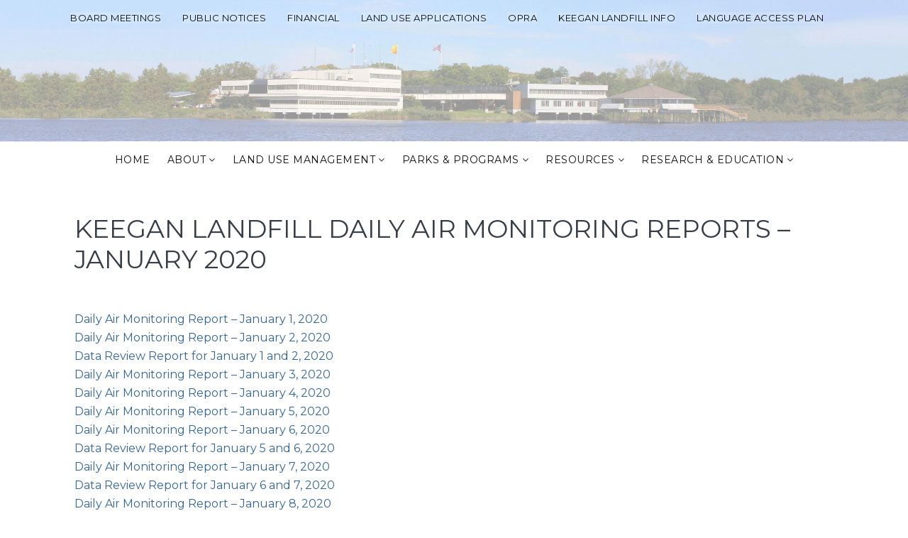

--- FILE ---
content_type: text/html; charset=UTF-8
request_url: https://www.njsea.com/keegan-landfill-information-updates/daily-air-monitoring-reports/january-2020/
body_size: 9058
content:
<!DOCTYPE html>
<html lang="en-US">
<head >
<meta charset="UTF-8" />
<meta name="viewport" content="width=device-width, initial-scale=1" />
<title>Keegan Landfill Daily Air Monitoring Reports &#8211; January 2020 | New Jersey Sports and Exposition Authority</title>
<meta name='robots' content='max-image-preview:large' />
	<style>img:is([sizes="auto" i], [sizes^="auto," i]) { contain-intrinsic-size: 3000px 1500px }</style>
	<link rel='dns-prefetch' href='//www.googletagmanager.com' />
<link rel='dns-prefetch' href='//fonts.googleapis.com' />
<link rel='dns-prefetch' href='//netdna.bootstrapcdn.com' />
<link rel='dns-prefetch' href='//maxcdn.icons8.com' />
<link rel="alternate" type="application/rss+xml" title="New Jersey Sports and Exposition Authority &raquo; Feed" href="https://www.njsea.com/feed/" />
<link rel="alternate" type="application/rss+xml" title="New Jersey Sports and Exposition Authority &raquo; Comments Feed" href="https://www.njsea.com/comments/feed/" />
<link rel="canonical" href="https://www.njsea.com/keegan-landfill-information-updates/daily-air-monitoring-reports/january-2020/" />
<script type="text/javascript">
/* <![CDATA[ */
window._wpemojiSettings = {"baseUrl":"https:\/\/s.w.org\/images\/core\/emoji\/16.0.1\/72x72\/","ext":".png","svgUrl":"https:\/\/s.w.org\/images\/core\/emoji\/16.0.1\/svg\/","svgExt":".svg","source":{"concatemoji":"https:\/\/www.njsea.com\/wp-includes\/js\/wp-emoji-release.min.js?ver=8f2aa7463c3d8ff341d0873d1afe408b"}};
/*! This file is auto-generated */
!function(s,n){var o,i,e;function c(e){try{var t={supportTests:e,timestamp:(new Date).valueOf()};sessionStorage.setItem(o,JSON.stringify(t))}catch(e){}}function p(e,t,n){e.clearRect(0,0,e.canvas.width,e.canvas.height),e.fillText(t,0,0);var t=new Uint32Array(e.getImageData(0,0,e.canvas.width,e.canvas.height).data),a=(e.clearRect(0,0,e.canvas.width,e.canvas.height),e.fillText(n,0,0),new Uint32Array(e.getImageData(0,0,e.canvas.width,e.canvas.height).data));return t.every(function(e,t){return e===a[t]})}function u(e,t){e.clearRect(0,0,e.canvas.width,e.canvas.height),e.fillText(t,0,0);for(var n=e.getImageData(16,16,1,1),a=0;a<n.data.length;a++)if(0!==n.data[a])return!1;return!0}function f(e,t,n,a){switch(t){case"flag":return n(e,"\ud83c\udff3\ufe0f\u200d\u26a7\ufe0f","\ud83c\udff3\ufe0f\u200b\u26a7\ufe0f")?!1:!n(e,"\ud83c\udde8\ud83c\uddf6","\ud83c\udde8\u200b\ud83c\uddf6")&&!n(e,"\ud83c\udff4\udb40\udc67\udb40\udc62\udb40\udc65\udb40\udc6e\udb40\udc67\udb40\udc7f","\ud83c\udff4\u200b\udb40\udc67\u200b\udb40\udc62\u200b\udb40\udc65\u200b\udb40\udc6e\u200b\udb40\udc67\u200b\udb40\udc7f");case"emoji":return!a(e,"\ud83e\udedf")}return!1}function g(e,t,n,a){var r="undefined"!=typeof WorkerGlobalScope&&self instanceof WorkerGlobalScope?new OffscreenCanvas(300,150):s.createElement("canvas"),o=r.getContext("2d",{willReadFrequently:!0}),i=(o.textBaseline="top",o.font="600 32px Arial",{});return e.forEach(function(e){i[e]=t(o,e,n,a)}),i}function t(e){var t=s.createElement("script");t.src=e,t.defer=!0,s.head.appendChild(t)}"undefined"!=typeof Promise&&(o="wpEmojiSettingsSupports",i=["flag","emoji"],n.supports={everything:!0,everythingExceptFlag:!0},e=new Promise(function(e){s.addEventListener("DOMContentLoaded",e,{once:!0})}),new Promise(function(t){var n=function(){try{var e=JSON.parse(sessionStorage.getItem(o));if("object"==typeof e&&"number"==typeof e.timestamp&&(new Date).valueOf()<e.timestamp+604800&&"object"==typeof e.supportTests)return e.supportTests}catch(e){}return null}();if(!n){if("undefined"!=typeof Worker&&"undefined"!=typeof OffscreenCanvas&&"undefined"!=typeof URL&&URL.createObjectURL&&"undefined"!=typeof Blob)try{var e="postMessage("+g.toString()+"("+[JSON.stringify(i),f.toString(),p.toString(),u.toString()].join(",")+"));",a=new Blob([e],{type:"text/javascript"}),r=new Worker(URL.createObjectURL(a),{name:"wpTestEmojiSupports"});return void(r.onmessage=function(e){c(n=e.data),r.terminate(),t(n)})}catch(e){}c(n=g(i,f,p,u))}t(n)}).then(function(e){for(var t in e)n.supports[t]=e[t],n.supports.everything=n.supports.everything&&n.supports[t],"flag"!==t&&(n.supports.everythingExceptFlag=n.supports.everythingExceptFlag&&n.supports[t]);n.supports.everythingExceptFlag=n.supports.everythingExceptFlag&&!n.supports.flag,n.DOMReady=!1,n.readyCallback=function(){n.DOMReady=!0}}).then(function(){return e}).then(function(){var e;n.supports.everything||(n.readyCallback(),(e=n.source||{}).concatemoji?t(e.concatemoji):e.wpemoji&&e.twemoji&&(t(e.twemoji),t(e.wpemoji)))}))}((window,document),window._wpemojiSettings);
/* ]]> */
</script>
<link rel='stylesheet' id='njsea-css' href='https://www.njsea.com/wp-content/themes/njsea/style.css?ver=1.2.2' type='text/css' media='all' />
<style id='wp-emoji-styles-inline-css' type='text/css'>

	img.wp-smiley, img.emoji {
		display: inline !important;
		border: none !important;
		box-shadow: none !important;
		height: 1em !important;
		width: 1em !important;
		margin: 0 0.07em !important;
		vertical-align: -0.1em !important;
		background: none !important;
		padding: 0 !important;
	}
</style>
<link rel='stylesheet' id='wp-block-library-css' href='https://www.njsea.com/wp-includes/css/dist/block-library/style.min.css?ver=8f2aa7463c3d8ff341d0873d1afe408b' type='text/css' media='all' />
<style id='classic-theme-styles-inline-css' type='text/css'>
/*! This file is auto-generated */
.wp-block-button__link{color:#fff;background-color:#32373c;border-radius:9999px;box-shadow:none;text-decoration:none;padding:calc(.667em + 2px) calc(1.333em + 2px);font-size:1.125em}.wp-block-file__button{background:#32373c;color:#fff;text-decoration:none}
</style>
<style id='global-styles-inline-css' type='text/css'>
:root{--wp--preset--aspect-ratio--square: 1;--wp--preset--aspect-ratio--4-3: 4/3;--wp--preset--aspect-ratio--3-4: 3/4;--wp--preset--aspect-ratio--3-2: 3/2;--wp--preset--aspect-ratio--2-3: 2/3;--wp--preset--aspect-ratio--16-9: 16/9;--wp--preset--aspect-ratio--9-16: 9/16;--wp--preset--color--black: #000000;--wp--preset--color--cyan-bluish-gray: #abb8c3;--wp--preset--color--white: #ffffff;--wp--preset--color--pale-pink: #f78da7;--wp--preset--color--vivid-red: #cf2e2e;--wp--preset--color--luminous-vivid-orange: #ff6900;--wp--preset--color--luminous-vivid-amber: #fcb900;--wp--preset--color--light-green-cyan: #7bdcb5;--wp--preset--color--vivid-green-cyan: #00d084;--wp--preset--color--pale-cyan-blue: #8ed1fc;--wp--preset--color--vivid-cyan-blue: #0693e3;--wp--preset--color--vivid-purple: #9b51e0;--wp--preset--gradient--vivid-cyan-blue-to-vivid-purple: linear-gradient(135deg,rgba(6,147,227,1) 0%,rgb(155,81,224) 100%);--wp--preset--gradient--light-green-cyan-to-vivid-green-cyan: linear-gradient(135deg,rgb(122,220,180) 0%,rgb(0,208,130) 100%);--wp--preset--gradient--luminous-vivid-amber-to-luminous-vivid-orange: linear-gradient(135deg,rgba(252,185,0,1) 0%,rgba(255,105,0,1) 100%);--wp--preset--gradient--luminous-vivid-orange-to-vivid-red: linear-gradient(135deg,rgba(255,105,0,1) 0%,rgb(207,46,46) 100%);--wp--preset--gradient--very-light-gray-to-cyan-bluish-gray: linear-gradient(135deg,rgb(238,238,238) 0%,rgb(169,184,195) 100%);--wp--preset--gradient--cool-to-warm-spectrum: linear-gradient(135deg,rgb(74,234,220) 0%,rgb(151,120,209) 20%,rgb(207,42,186) 40%,rgb(238,44,130) 60%,rgb(251,105,98) 80%,rgb(254,248,76) 100%);--wp--preset--gradient--blush-light-purple: linear-gradient(135deg,rgb(255,206,236) 0%,rgb(152,150,240) 100%);--wp--preset--gradient--blush-bordeaux: linear-gradient(135deg,rgb(254,205,165) 0%,rgb(254,45,45) 50%,rgb(107,0,62) 100%);--wp--preset--gradient--luminous-dusk: linear-gradient(135deg,rgb(255,203,112) 0%,rgb(199,81,192) 50%,rgb(65,88,208) 100%);--wp--preset--gradient--pale-ocean: linear-gradient(135deg,rgb(255,245,203) 0%,rgb(182,227,212) 50%,rgb(51,167,181) 100%);--wp--preset--gradient--electric-grass: linear-gradient(135deg,rgb(202,248,128) 0%,rgb(113,206,126) 100%);--wp--preset--gradient--midnight: linear-gradient(135deg,rgb(2,3,129) 0%,rgb(40,116,252) 100%);--wp--preset--font-size--small: 13px;--wp--preset--font-size--medium: 20px;--wp--preset--font-size--large: 36px;--wp--preset--font-size--x-large: 42px;--wp--preset--spacing--20: 0.44rem;--wp--preset--spacing--30: 0.67rem;--wp--preset--spacing--40: 1rem;--wp--preset--spacing--50: 1.5rem;--wp--preset--spacing--60: 2.25rem;--wp--preset--spacing--70: 3.38rem;--wp--preset--spacing--80: 5.06rem;--wp--preset--shadow--natural: 6px 6px 9px rgba(0, 0, 0, 0.2);--wp--preset--shadow--deep: 12px 12px 50px rgba(0, 0, 0, 0.4);--wp--preset--shadow--sharp: 6px 6px 0px rgba(0, 0, 0, 0.2);--wp--preset--shadow--outlined: 6px 6px 0px -3px rgba(255, 255, 255, 1), 6px 6px rgba(0, 0, 0, 1);--wp--preset--shadow--crisp: 6px 6px 0px rgba(0, 0, 0, 1);}:where(.is-layout-flex){gap: 0.5em;}:where(.is-layout-grid){gap: 0.5em;}body .is-layout-flex{display: flex;}.is-layout-flex{flex-wrap: wrap;align-items: center;}.is-layout-flex > :is(*, div){margin: 0;}body .is-layout-grid{display: grid;}.is-layout-grid > :is(*, div){margin: 0;}:where(.wp-block-columns.is-layout-flex){gap: 2em;}:where(.wp-block-columns.is-layout-grid){gap: 2em;}:where(.wp-block-post-template.is-layout-flex){gap: 1.25em;}:where(.wp-block-post-template.is-layout-grid){gap: 1.25em;}.has-black-color{color: var(--wp--preset--color--black) !important;}.has-cyan-bluish-gray-color{color: var(--wp--preset--color--cyan-bluish-gray) !important;}.has-white-color{color: var(--wp--preset--color--white) !important;}.has-pale-pink-color{color: var(--wp--preset--color--pale-pink) !important;}.has-vivid-red-color{color: var(--wp--preset--color--vivid-red) !important;}.has-luminous-vivid-orange-color{color: var(--wp--preset--color--luminous-vivid-orange) !important;}.has-luminous-vivid-amber-color{color: var(--wp--preset--color--luminous-vivid-amber) !important;}.has-light-green-cyan-color{color: var(--wp--preset--color--light-green-cyan) !important;}.has-vivid-green-cyan-color{color: var(--wp--preset--color--vivid-green-cyan) !important;}.has-pale-cyan-blue-color{color: var(--wp--preset--color--pale-cyan-blue) !important;}.has-vivid-cyan-blue-color{color: var(--wp--preset--color--vivid-cyan-blue) !important;}.has-vivid-purple-color{color: var(--wp--preset--color--vivid-purple) !important;}.has-black-background-color{background-color: var(--wp--preset--color--black) !important;}.has-cyan-bluish-gray-background-color{background-color: var(--wp--preset--color--cyan-bluish-gray) !important;}.has-white-background-color{background-color: var(--wp--preset--color--white) !important;}.has-pale-pink-background-color{background-color: var(--wp--preset--color--pale-pink) !important;}.has-vivid-red-background-color{background-color: var(--wp--preset--color--vivid-red) !important;}.has-luminous-vivid-orange-background-color{background-color: var(--wp--preset--color--luminous-vivid-orange) !important;}.has-luminous-vivid-amber-background-color{background-color: var(--wp--preset--color--luminous-vivid-amber) !important;}.has-light-green-cyan-background-color{background-color: var(--wp--preset--color--light-green-cyan) !important;}.has-vivid-green-cyan-background-color{background-color: var(--wp--preset--color--vivid-green-cyan) !important;}.has-pale-cyan-blue-background-color{background-color: var(--wp--preset--color--pale-cyan-blue) !important;}.has-vivid-cyan-blue-background-color{background-color: var(--wp--preset--color--vivid-cyan-blue) !important;}.has-vivid-purple-background-color{background-color: var(--wp--preset--color--vivid-purple) !important;}.has-black-border-color{border-color: var(--wp--preset--color--black) !important;}.has-cyan-bluish-gray-border-color{border-color: var(--wp--preset--color--cyan-bluish-gray) !important;}.has-white-border-color{border-color: var(--wp--preset--color--white) !important;}.has-pale-pink-border-color{border-color: var(--wp--preset--color--pale-pink) !important;}.has-vivid-red-border-color{border-color: var(--wp--preset--color--vivid-red) !important;}.has-luminous-vivid-orange-border-color{border-color: var(--wp--preset--color--luminous-vivid-orange) !important;}.has-luminous-vivid-amber-border-color{border-color: var(--wp--preset--color--luminous-vivid-amber) !important;}.has-light-green-cyan-border-color{border-color: var(--wp--preset--color--light-green-cyan) !important;}.has-vivid-green-cyan-border-color{border-color: var(--wp--preset--color--vivid-green-cyan) !important;}.has-pale-cyan-blue-border-color{border-color: var(--wp--preset--color--pale-cyan-blue) !important;}.has-vivid-cyan-blue-border-color{border-color: var(--wp--preset--color--vivid-cyan-blue) !important;}.has-vivid-purple-border-color{border-color: var(--wp--preset--color--vivid-purple) !important;}.has-vivid-cyan-blue-to-vivid-purple-gradient-background{background: var(--wp--preset--gradient--vivid-cyan-blue-to-vivid-purple) !important;}.has-light-green-cyan-to-vivid-green-cyan-gradient-background{background: var(--wp--preset--gradient--light-green-cyan-to-vivid-green-cyan) !important;}.has-luminous-vivid-amber-to-luminous-vivid-orange-gradient-background{background: var(--wp--preset--gradient--luminous-vivid-amber-to-luminous-vivid-orange) !important;}.has-luminous-vivid-orange-to-vivid-red-gradient-background{background: var(--wp--preset--gradient--luminous-vivid-orange-to-vivid-red) !important;}.has-very-light-gray-to-cyan-bluish-gray-gradient-background{background: var(--wp--preset--gradient--very-light-gray-to-cyan-bluish-gray) !important;}.has-cool-to-warm-spectrum-gradient-background{background: var(--wp--preset--gradient--cool-to-warm-spectrum) !important;}.has-blush-light-purple-gradient-background{background: var(--wp--preset--gradient--blush-light-purple) !important;}.has-blush-bordeaux-gradient-background{background: var(--wp--preset--gradient--blush-bordeaux) !important;}.has-luminous-dusk-gradient-background{background: var(--wp--preset--gradient--luminous-dusk) !important;}.has-pale-ocean-gradient-background{background: var(--wp--preset--gradient--pale-ocean) !important;}.has-electric-grass-gradient-background{background: var(--wp--preset--gradient--electric-grass) !important;}.has-midnight-gradient-background{background: var(--wp--preset--gradient--midnight) !important;}.has-small-font-size{font-size: var(--wp--preset--font-size--small) !important;}.has-medium-font-size{font-size: var(--wp--preset--font-size--medium) !important;}.has-large-font-size{font-size: var(--wp--preset--font-size--large) !important;}.has-x-large-font-size{font-size: var(--wp--preset--font-size--x-large) !important;}
:where(.wp-block-post-template.is-layout-flex){gap: 1.25em;}:where(.wp-block-post-template.is-layout-grid){gap: 1.25em;}
:where(.wp-block-columns.is-layout-flex){gap: 2em;}:where(.wp-block-columns.is-layout-grid){gap: 2em;}
:root :where(.wp-block-pullquote){font-size: 1.5em;line-height: 1.6;}
</style>
<link rel='stylesheet' id='wppopups-base-css' href='https://www.njsea.com/wp-content/plugins/wp-popups-lite/src/assets/css/wppopups-base.css?ver=2.2.0.3' type='text/css' media='all' />
<link rel='stylesheet' id='kreativ-font-montserrat-css' href='//fonts.googleapis.com/css?family=Montserrat%3A300%2C400%2C700&#038;ver=1.2.2' type='text/css' media='all' />
<link rel='stylesheet' id='kreativ-font-ss-css' href='//fonts.googleapis.com/css?family=Source+Sans+Pro%3A400%2C700&#038;ver=1.2.2' type='text/css' media='all' />
<link rel='stylesheet' id='kreativ-font-awesome-css' href='//netdna.bootstrapcdn.com/font-awesome/4.7.0/css/font-awesome.min.css?ver=4.7.0' type='text/css' media='all' />
<link rel='stylesheet' id='kreativ-line-awesome-css' href='//maxcdn.icons8.com/fonts/line-awesome/1.1/css/line-awesome.min.css?ver=1.1' type='text/css' media='all' />
<script type="text/javascript" src="https://www.njsea.com/wp-includes/js/jquery/jquery.min.js?ver=3.7.1" id="jquery-core-js"></script>
<script type="text/javascript" src="https://www.njsea.com/wp-includes/js/jquery/jquery-migrate.min.js?ver=3.4.1" id="jquery-migrate-js"></script>
<script type="text/javascript" src="https://www.njsea.com/wp-content/themes/njsea/js/match-height.js?ver=0.5.2" id="kreativ-match-height-js"></script>
<script type="text/javascript" src="https://www.njsea.com/wp-content/themes/njsea/js/kreativ.js?ver=1.2.2" id="kreativ-js-js"></script>

<!-- Google tag (gtag.js) snippet added by Site Kit -->
<!-- Google Analytics snippet added by Site Kit -->
<script type="text/javascript" src="https://www.googletagmanager.com/gtag/js?id=G-EMQGLLLZ9Q" id="google_gtagjs-js" async></script>
<script type="text/javascript" id="google_gtagjs-js-after">
/* <![CDATA[ */
window.dataLayer = window.dataLayer || [];function gtag(){dataLayer.push(arguments);}
gtag("set","linker",{"domains":["www.njsea.com"]});
gtag("js", new Date());
gtag("set", "developer_id.dZTNiMT", true);
gtag("config", "G-EMQGLLLZ9Q");
/* ]]> */
</script>
<link rel="https://api.w.org/" href="https://www.njsea.com/wp-json/" /><link rel="alternate" title="JSON" type="application/json" href="https://www.njsea.com/wp-json/wp/v2/pages/3280" /><link rel="EditURI" type="application/rsd+xml" title="RSD" href="https://www.njsea.com/xmlrpc.php?rsd" />
		<!-- Custom Logo: hide header text -->
		<style id="custom-logo-css" type="text/css">
			.site-title, .site-description {
				position: absolute;
				clip-path: inset(50%);
			}
		</style>
		<link rel="alternate" title="oEmbed (JSON)" type="application/json+oembed" href="https://www.njsea.com/wp-json/oembed/1.0/embed?url=https%3A%2F%2Fwww.njsea.com%2Fkeegan-landfill-information-updates%2Fdaily-air-monitoring-reports%2Fjanuary-2020%2F" />
<link rel="alternate" title="oEmbed (XML)" type="text/xml+oembed" href="https://www.njsea.com/wp-json/oembed/1.0/embed?url=https%3A%2F%2Fwww.njsea.com%2Fkeegan-landfill-information-updates%2Fdaily-air-monitoring-reports%2Fjanuary-2020%2F&#038;format=xml" />
<meta name="generator" content="Site Kit by Google 1.170.0" /><link rel="icon" href="https://www.njsea.com/wp-content/themes/njsea/images/favicon.ico" />
		<style type="text/css" id="wp-custom-css">
			
/* ------------------------ */
/* ------ Home Icons ------ */
/* - Events, News, Nature - */

#events-news-nature section:nth-of-type(2) div:before  {
  content:"\f073";   
 }
 
#events-news-nature section:nth-of-type(3) div:before  {
  content:"\f1ea";   
 }

#events-news-nature section:nth-of-type(4) div:before  {
  content:"\f1bb";   
 }


/* ------------------------- */
/* ------- Headlines ------- */
/* - Events, News, Nature  - */

#events-news-nature h3.widgettitle { 	margin: 0 0 35px 0;
}
#events-news-nature h4, 
#events-news-nature h5, 
#events-news-nature h6 {
		margin: 30px 0 0 0;
}
.site-topbar ul a {
    font-size: 13px;
}

.home #text-34 {width:100%; margin-bottom:-30px;}

/* 2020-02 New popup plugin */
section.popup-menu-holder a {
	font-size:20px;
	line-height:75px;
}


/* 2020-03 Remove left margin on drone page gallery */
.content-sidebar .site-inner ul.blocks-gallery-grid { margin-left:0;}

/* 2020-03 Underline interior page links */
.content-sidebar .site-inner a {
border-bottom: #336699 1px dotted; 
}		</style>
		</head>
<body class="wp-singular page-template-default page page-id-3280 page-child parent-pageid-2337 wp-theme-genesis wp-child-theme-njsea header-full-width full-width-content genesis-breadcrumbs-hidden genesis-footer-widgets-visible sticky-header-active" itemscope itemtype="https://schema.org/WebPage"><div class="site-container"><ul class="genesis-skip-link"><li><a href="#genesis-nav-primary" class="screen-reader-shortcut"> Skip to primary navigation</a></li><li><a href="#genesis-content" class="screen-reader-shortcut"> Skip to main content</a></li><li><a href="#genesis-footer-widgets" class="screen-reader-shortcut"> Skip to footer</a></li></ul><div class="site-topbar"><div class="wrap"><section id="nav_menu-2" class="widget widget_nav_menu"><div class="widget-wrap"><div class="menu-top-bar-container"><ul id="menu-top-bar" class="menu"><li id="menu-item-784" class="menu-item menu-item-type-post_type menu-item-object-page menu-item-784"><a href="https://www.njsea.com/monthly-meetings/" itemprop="url">Board Meetings</a></li>
<li id="menu-item-783" class="menu-item menu-item-type-post_type menu-item-object-page menu-item-783"><a href="https://www.njsea.com/public-notices/" itemprop="url">Public Notices</a></li>
<li id="menu-item-782" class="menu-item menu-item-type-post_type menu-item-object-page menu-item-782"><a href="https://www.njsea.com/financial-information/" itemprop="url">Financial</a></li>
<li id="menu-item-1462" class="menu-item menu-item-type-post_type menu-item-object-page menu-item-1462"><a href="https://www.njsea.com/applications/" itemprop="url">Land Use Applications</a></li>
<li id="menu-item-780" class="menu-item menu-item-type-post_type menu-item-object-page menu-item-780"><a href="https://www.njsea.com/opra/" itemprop="url">OPRA</a></li>
<li id="menu-item-6254" class="menu-item menu-item-type-post_type menu-item-object-page current-page-ancestor menu-item-6254"><a href="https://www.njsea.com/keegan-landfill-information-updates/" itemprop="url">Keegan Landfill Info</a></li>
<li id="menu-item-10757" class="menu-item menu-item-type-post_type menu-item-object-page menu-item-10757"><a href="https://www.njsea.com/language-access-plan/" itemprop="url">Language Access Plan</a></li>
</ul></div></div></section>
</div></div><header class="site-header" itemscope itemtype="https://schema.org/WPHeader"><div class="wrap"><div class="title-area"><p class="site-title" itemprop="headline"><a href="https://www.njsea.com/">New Jersey Sports and Exposition Authority</a></p></div><nav class="nav-primary" aria-label="Main" itemscope itemtype="https://schema.org/SiteNavigationElement" id="genesis-nav-primary"><div class="wrap"><ul id="menu-primary-nav" class="menu genesis-nav-menu menu-primary js-superfish"><li id="menu-item-731" class="menu-item menu-item-type-post_type menu-item-object-page menu-item-home menu-item-731"><a href="https://www.njsea.com/" itemprop="url"><span itemprop="name">Home</span></a></li>
<li id="menu-item-733" class="menu-item menu-item-type-custom menu-item-object-custom menu-item-has-children menu-item-733"><a href="#" itemprop="url"><span itemprop="name">About</span></a>
<ul class="sub-menu">
	<li id="menu-item-2025" class="menu-item menu-item-type-post_type menu-item-object-page menu-item-2025"><a href="https://www.njsea.com/board-of-commissioners/" itemprop="url"><span itemprop="name">Executive Leadership &#038; Board of Commissioners</span></a></li>
	<li id="menu-item-840" class="menu-item menu-item-type-post_type menu-item-object-page menu-item-840"><a href="https://www.njsea.com/who-we-are/" itemprop="url"><span itemprop="name">Who We Are</span></a></li>
	<li id="menu-item-795" class="menu-item menu-item-type-post_type menu-item-object-page menu-item-795"><a href="https://www.njsea.com/directions/" itemprop="url"><span itemprop="name">Directions</span></a></li>
	<li id="menu-item-1016" class="menu-item menu-item-type-post_type menu-item-object-page menu-item-1016"><a href="https://www.njsea.com/meadowlands-district/" itemprop="url"><span itemprop="name">The Meadowlands District</span></a></li>
	<li id="menu-item-9058" class="menu-item menu-item-type-custom menu-item-object-custom menu-item-9058"><a href="https://s3.us-east-2.amazonaws.com/njmc/pdfs/general/2015-njsea-by-laws.pdf" itemprop="url"><span itemprop="name">By-Laws</span></a></li>
	<li id="menu-item-1018" class="menu-item menu-item-type-post_type menu-item-object-page menu-item-1018"><a href="https://www.njsea.com/jobs/" itemprop="url"><span itemprop="name">Job Opportunities</span></a></li>
	<li id="menu-item-1020" class="menu-item menu-item-type-post_type menu-item-object-page menu-item-1020"><a href="https://www.njsea.com/contacts/" itemprop="url"><span itemprop="name">Contacts</span></a></li>
</ul>
</li>
<li id="menu-item-734" class="menu-item menu-item-type-custom menu-item-object-custom menu-item-has-children menu-item-734"><a href="#" itemprop="url"><span itemprop="name">Land Use Management</span></a>
<ul class="sub-menu">
	<li id="menu-item-1021" class="menu-item menu-item-type-post_type menu-item-object-page menu-item-1021"><a href="https://www.njsea.com/applications/" itemprop="url"><span itemprop="name">Application Process and Forms</span></a></li>
	<li id="menu-item-1022" class="menu-item menu-item-type-post_type menu-item-object-page menu-item-1022"><a href="https://www.njsea.com/regulations/" itemprop="url"><span itemprop="name">Regulations</span></a></li>
	<li id="menu-item-1023" class="menu-item menu-item-type-post_type menu-item-object-page menu-item-1023"><a href="https://www.njsea.com/zoning-map/" itemprop="url"><span itemprop="name">Zoning Map</span></a></li>
	<li id="menu-item-1024" class="menu-item menu-item-type-post_type menu-item-object-page menu-item-1024"><a href="https://www.njsea.com/redevelopment/" itemprop="url"><span itemprop="name">Redevelopment Plans</span></a></li>
	<li id="menu-item-3964" class="menu-item menu-item-type-post_type menu-item-object-page menu-item-3964"><a href="https://www.njsea.com/master-plan/" itemprop="url"><span itemprop="name">Master Plan</span></a></li>
	<li id="menu-item-1026" class="menu-item menu-item-type-post_type menu-item-object-page menu-item-1026"><a href="https://www.njsea.com/transportation/" itemprop="url"><span itemprop="name">Transportation</span></a></li>
	<li id="menu-item-1027" class="menu-item menu-item-type-post_type menu-item-object-page menu-item-1027"><a href="https://www.njsea.com/floodplain-management/" itemprop="url"><span itemprop="name">Floodplain Management</span></a></li>
	<li id="menu-item-1028" class="menu-item menu-item-type-post_type menu-item-object-page menu-item-1028"><a href="https://www.njsea.com/affordable-housing/" itemprop="url"><span itemprop="name">Affordable Housing</span></a></li>
	<li id="menu-item-1029" class="menu-item menu-item-type-post_type menu-item-object-page menu-item-1029"><a href="https://www.njsea.com/zoning-officer/" itemprop="url"><span itemprop="name">Zoning Officer of the Day</span></a></li>
</ul>
</li>
<li id="menu-item-735" class="menu-item menu-item-type-custom menu-item-object-custom menu-item-has-children menu-item-735"><a href="#" itemprop="url"><span itemprop="name">Parks &#038; Programs</span></a>
<ul class="sub-menu">
	<li id="menu-item-4253" class="menu-item menu-item-type-post_type menu-item-object-page menu-item-4253"><a href="https://www.njsea.com/park-info/" itemprop="url"><span itemprop="name">NJSEA Park Information</span></a></li>
	<li id="menu-item-1610" class="menu-item menu-item-type-post_type menu-item-object-page menu-item-1610"><a href="https://www.njsea.com/nature-walks/" itemprop="url"><span itemprop="name">Upcoming Events and Walks</span></a></li>
	<li id="menu-item-1031" class="menu-item menu-item-type-post_type menu-item-object-page menu-item-1031"><a href="https://www.njsea.com/parks-and-trails/" itemprop="url"><span itemprop="name">Parks and Trails</span></a></li>
	<li id="menu-item-4040" class="menu-item menu-item-type-post_type menu-item-object-page menu-item-4040"><a href="https://www.njsea.com/drone-policy/" itemprop="url"><span itemprop="name">NJSEA Drone Policy</span></a></li>
	<li id="menu-item-1032" class="menu-item menu-item-type-post_type menu-item-object-page menu-item-1032"><a href="https://www.njsea.com/pontoon-cruises/" itemprop="url"><span itemprop="name">Meadowlands Tours</span></a></li>
	<li id="menu-item-1035" class="menu-item menu-item-type-custom menu-item-object-custom menu-item-1035"><a href="?page_id=973#boats" itemprop="url"><span itemprop="name">Marinas and Boat Launches</span></a></li>
	<li id="menu-item-1033" class="menu-item menu-item-type-post_type menu-item-object-page menu-item-1033"><a href="https://www.njsea.com/observatory/" itemprop="url"><span itemprop="name">William D. McDowell Observatory</span></a></li>
	<li id="menu-item-4093" class="menu-item menu-item-type-post_type menu-item-object-page menu-item-4093"><a href="https://www.njsea.com/wedding-policy/" itemprop="url"><span itemprop="name">Wedding Policy</span></a></li>
</ul>
</li>
<li id="menu-item-736" class="menu-item menu-item-type-custom menu-item-object-custom menu-item-has-children menu-item-736"><a href="#" itemprop="url"><span itemprop="name">Resources</span></a>
<ul class="sub-menu">
	<li id="menu-item-1112" class="menu-item menu-item-type-post_type menu-item-object-page menu-item-1112"><a href="https://www.njsea.com/municipal-equipment/" itemprop="url"><span itemprop="name">Municipal Equipment Pool</span></a></li>
	<li id="menu-item-1111" class="menu-item menu-item-type-post_type menu-item-object-page menu-item-1111"><a href="https://www.njsea.com/geographic-info/" itemprop="url"><span itemprop="name">Geographic Information Systems</span></a></li>
	<li id="menu-item-1110" class="menu-item menu-item-type-post_type menu-item-object-page menu-item-1110"><a href="https://www.njsea.com/interactive-municipal-maps/" itemprop="url"><span itemprop="name">Interactive Municipal Maps</span></a></li>
	<li id="menu-item-1109" class="menu-item menu-item-type-post_type menu-item-object-page menu-item-1109"><a href="https://www.njsea.com/emergency/" itemprop="url"><span itemprop="name">Emergency Response Information</span></a></li>
</ul>
</li>
<li id="menu-item-738" class="menu-item menu-item-type-custom menu-item-object-custom menu-item-has-children menu-item-738"><a href="#" itemprop="url"><span itemprop="name">Research &#038; Education</span></a>
<ul class="sub-menu">
	<li id="menu-item-9048" class="menu-item menu-item-type-custom menu-item-object-custom menu-item-9048"><a href="https://meadowlandsrri.com" itemprop="url"><span itemprop="name">MRRI</span></a></li>
	<li id="menu-item-1137" class="menu-item menu-item-type-post_type menu-item-object-page menu-item-1137"><a href="https://www.njsea.com/library/" itemprop="url"><span itemprop="name">Library</span></a></li>
	<li id="menu-item-1163" class="menu-item menu-item-type-post_type menu-item-object-page menu-item-1163"><a href="https://www.njsea.com/meadowlands-environment-center/" itemprop="url"><span itemprop="name">Meadowlands Environment Center</span></a></li>
	<li id="menu-item-1162" class="menu-item menu-item-type-post_type menu-item-object-page menu-item-1162"><a href="https://www.njsea.com/school-programs/" itemprop="url"><span itemprop="name">School Programs</span></a></li>
	<li id="menu-item-1160" class="menu-item menu-item-type-post_type menu-item-object-page menu-item-1160"><a href="https://www.njsea.com/scout-programs/" itemprop="url"><span itemprop="name">Scout Programs</span></a></li>
	<li id="menu-item-1161" class="menu-item menu-item-type-post_type menu-item-object-page menu-item-1161"><a href="https://www.njsea.com/professional-development/" itemprop="url"><span itemprop="name">Development for Educators</span></a></li>
</ul>
</li>
</ul></div></nav></div></header><div class="site-inner"><div class="content-sidebar-wrap"><main class="content" id="genesis-content"><article class="post-3280 page type-page status-publish entry" aria-label="Keegan Landfill Daily Air Monitoring Reports &#8211; January 2020" itemscope itemtype="https://schema.org/CreativeWork"><header class="entry-header"><h1 class="entry-title" itemprop="headline">Keegan Landfill Daily Air Monitoring Reports &#8211; January 2020</h1>
</header><div class="entry-content" itemprop="text">
<p><a href="https://njmc.s3.us-east-2.amazonaws.com/Keegan/docs/2020/january/Keegan-Landfill-Monitoring-DAMR-01-01-20.pdf">Daily Air Monitoring Report &#8211; January 1, 2020</a><br><a href="https://njmc.s3.us-east-2.amazonaws.com/Keegan/docs/2020/january/Keegan-Landfill-Monitoring-DAMR-01-02-20.pdf">Daily Air Monitoring Report &#8211; January 2, 2020</a><br><a href="https://njmc.s3.us-east-2.amazonaws.com/Keegan/docs/2020/january/data-review-01-01-20-and-01-02-20.pdf">Data Review Report for January 1 and 2, 2020</a><br><a href="https://njmc.s3.us-east-2.amazonaws.com/Keegan/docs/2020/Keegan-Landfill-Monitoring-DAMR-01-03-20.pdf">Daily Air Monitoring Report &#8211; January 3, 2020</a><br><a href="https://njmc.s3.us-east-2.amazonaws.com/Keegan/docs/2020/january/Keegan-Landfill-Monitoring-DAMR-01-04-20.pdf">Daily Air Monitoring Report &#8211; January 4, 2020</a><br><a href="https://njmc.s3.us-east-2.amazonaws.com/Keegan/docs/2020/january/Keegan-Landfill-Monitoring-DAMR-01-05-20.pdf">Daily Air Monitoring Report &#8211; January 5, 2020</a><br><a href="https://njmc.s3.us-east-2.amazonaws.com/Keegan/docs/2020/january/Keegan-Landfill-Monitoring-DAMR-01-06-20.pdf">Daily Air Monitoring Report &#8211; January 6, 2020</a><br><a href="https://njmc.s3.us-east-2.amazonaws.com/Keegan/docs/2020/january/data-review-01-05-20-and-01-06-20.pdf">Data Review Report for January 5 and 6, 2020</a><br><a href="https://njmc.s3.us-east-2.amazonaws.com/Keegan/docs/2020/Keegan-Landfill-Monitoring-DAMR-01-07-20.pdf">Daily Air Monitoring Report &#8211; January 7, 2020</a><br><a href="https://njmc.s3.us-east-2.amazonaws.com/Keegan/docs/2020/january/data-review-01-06-20-and-01-07-20.pdf">Data Review Report for January 6 and 7, 2020</a><br><a href="https://njmc.s3.us-east-2.amazonaws.com/Keegan/docs/2020/january/Keegan-Landfill-Monitoring-DAMR-01-08-20.pdf">Daily Air Monitoring Report &#8211; January 8, 2020</a><br><a href="https://njmc.s3.us-east-2.amazonaws.com/Keegan/docs/2020/Keegan-Landfill-Monitoring-DAMR-01-09-20.pdf">Daily Air Monitoring Report &#8211; January 9, 2020</a><br><a href="https://njmc.s3.us-east-2.amazonaws.com/Keegan/docs/2020/january/Keegan-Landfill-Monitoring-DAMR-01-10-20.pdf">Daily Air Monitoring Report &#8211; January 10, 2020</a><br><a href="https://njmc.s3.us-east-2.amazonaws.com/Keegan/docs/2020/january/data-review-01-10-20.pdf">Data Review Report for January 10, 2020</a><br><a href="https://njmc.s3.us-east-2.amazonaws.com/Keegan/docs/2020/january/Keegan-Landfill-Monitoring-DAMR-01-11-20.pdf">Daily Air Monitoring Report &#8211; January 11, 2020</a><br><a href="https://njmc.s3.us-east-2.amazonaws.com/Keegan/docs/2020/january/data-review-01-11-20.pdf">Data Review Report for January 11, 2020</a><br><a href="https://njmc.s3.us-east-2.amazonaws.com/Keegan/docs/2020/january/Keegan-Landfill-Monitoring-DAMR-01-12-20.pdf">Daily Air Monitoring Report &#8211; January 12, 2020</a><br><a href="https://njmc.s3.us-east-2.amazonaws.com/Keegan/docs/2020/Keegan-Landfill-Monitoring-DAMR-01-13-20.pdf">Daily Air Monitoring Report &#8211; January 13, 2020</a><br><a href="https://njmc.s3.us-east-2.amazonaws.com/Keegan/docs/2020/Keegan-Landfill-Monitoring-DAMR-0-14-20.pdf">Daily Air Monitoring Report &#8211; January 14, 2020</a><br><a href="https://njmc.s3.us-east-2.amazonaws.com/Keegan/docs/2020/january/Keegan-Landfill-Monitoring-DAMR-01-15-20.pdf">Daily Air Monitoring Report &#8211; January 15, 2020</a><br><a href="https://njmc.s3.us-east-2.amazonaws.com/Keegan/docs/2020/january/data-review-01-15-20.pdf">Data Review Report for January 15, 2020</a><br><a href="https://njmc.s3.us-east-2.amazonaws.com/Keegan/docs/2020/january/Keegan-Landfill-Monitoring-DAMR-01-16-20.pdf">Daily Air Monitoring Report &#8211; January 16, 2020</a><br><a href="https://njmc.s3.us-east-2.amazonaws.com/Keegan/docs/2020/Keegan-Landfill-Monitoring-DAMR-01-17-20.pdf">Daily Air Monitoring Report &#8211; January 17, 2020</a><br><a href="https://njmc.s3.us-east-2.amazonaws.com/Keegan/docs/2020/Keegan-Landfill-Monitoring-DAMR-01-18-20.pdf">Daily Air Monitoring Report &#8211; January 18, 2020</a><br><a href="https://njmc.s3.us-east-2.amazonaws.com/Keegan/docs/2020/Keegan-Landfill-Monitoring-DAMR-01-19-20.pdf">Daily Air Monitoring Report &#8211; January 19, 2020</a><br><a href="https://njmc.s3.us-east-2.amazonaws.com/Keegan/docs/2020/january/Keegan-Landfill-Monitoring-DAMR-01-20-20.pdf">Daily Air Monitoring Report &#8211; January 20, 2020</a><br><a href="https://njmc.s3.us-east-2.amazonaws.com/Keegan/docs/2020/january/Keegan-Landfill-Monitoring-DAMR-01-21-20.pdf">Daily Air Monitoring Report &#8211; January 21, 2020</a><br><a href="https://njmc.s3.us-east-2.amazonaws.com/Keegan/docs/2020/january/data-review-01-21-20.pdf">Data Review Report for January 21, 2020</a><br><a href="https://njmc.s3.us-east-2.amazonaws.com/Keegan/docs/2020/january/Keegan-Landfill-Monitoring-DAMR-01-22-20.pdf">Daily Air Monitoring Report &#8211; January 22, 2020</a><br><a href="https://njmc.s3.us-east-2.amazonaws.com/Keegan/docs/2020/january/Keegan-Landfill-Monitoring-DAMR-01-23-20.pdf">Daily Air Monitoring Report &#8211; January 23, 2020</a><br><a href="https://njmc.s3.us-east-2.amazonaws.com/Keegan/docs/2020/january/data-review-01-22-20-and-01-23-20.pdf">Data Review Report for January 22 and 23, 2020</a><br><a href="https://njmc.s3.us-east-2.amazonaws.com/Keegan/docs/2020/january/Keegan-Landfill-Monitoring-DAMR-01-24-20.pdf">Daily Air Monitoring Report &#8211; January 24, 2020</a><br><a href="https://njmc.s3.us-east-2.amazonaws.com/Keegan/docs/2020/january/data-review-01-23-20-and-01-24-20.pdf">Data Review Report for January 23 and 24, 2020</a><br><a href="https://njmc.s3.us-east-2.amazonaws.com/Keegan/docs/2020/january/Keegan-Landfill-Monitoring-DAMR-01-25-20.pdf">Daily Air Monitoring Report &#8211; January 25, 2020</a><br><a href="https://njmc.s3.us-east-2.amazonaws.com/Keegan/docs/2020/january/Keegan-Landfill-Monitoring-DAMR-01-26-20.pdf">Daily Air Monitoring Report &#8211; January 26, 2020</a><br><a href="https://njmc.s3.us-east-2.amazonaws.com/Keegan/docs/2020/january/Keegan-Landfill-Monitoring-DAMR-01-27-20.pdf">Daily Air Monitoring Report &#8211; January 27, 2020</a><br><a href="https://njmc.s3.us-east-2.amazonaws.com/Keegan/docs/2020/january/Keegan-Landfill-Monitoring-DAMR-01-28-20.pdf">Daily Air Monitoring Report &#8211; January 28, 2020</a><br><a href="https://njmc.s3.us-east-2.amazonaws.com/Keegan/docs/2020/january/Keegan-Landfill-Monitoring-DAMR-01-29-20.pdf">Daily Air Monitoring Report &#8211; January 29, 2020</a><br><a href="https://njmc.s3.us-east-2.amazonaws.com/Keegan/Keegan-Landfill-Monitoring-DAMR-01-30-20.pdf">Daily Air Monitoring Report &#8211; January 30, 2020</a><br><a href="https://njmc.s3.us-east-2.amazonaws.com/Keegan/docs/2020/january/Keegan-Landfill-Monitoring-DAMR-0-31-20.pdf">Daily Air Monitoring Report &#8211; January 31, 2020</a>         </p>



<hr class="wp-block-separator"/>



<p><em><a href="https://www.njsea.com/keegan-landfill-information-updates/daily-air-monitoring-reports/">Back to previous page</a></em></p>
</div></article></main></div></div><div class="footer-widgets" id="genesis-footer-widgets"><h2 class="genesis-sidebar-title screen-reader-text">Footer</h2><div class="wrap"><div class="widget-area footer-widgets-1 footer-widget-area"><section id="text-8" class="widget widget_text"><div class="widget-wrap"><h3 class="widgettitle widget-title">QUICK CONTACT</h3>
			<div class="textwidget"><p>One DeKorte Park Plaza<br />
P.O. Box 640<br />
Lyndhurst, NJ 07071<br />
<span class="highlight">Admin Offices: 201.460.1700</span><br />
<a href="https://www.njsea.com/contacts/">Contact List</a><br />
<a href="https://njmc.s3.us-east-2.amazonaws.com/pdfs/home/claim-form-2023.pdf">Notice of Claim Form</a></p>
<p id="copyright">© <span id="year">2023</span> New Jersey Sports and Exposition Authority</p>
</div>
		</div></section>
</div><div class="widget-area footer-widgets-2 footer-widget-area"><section id="nav_menu-4" class="widget widget_nav_menu"><div class="widget-wrap"><h3 class="widgettitle widget-title">RELATED SITES</h3>
<div class="menu-related-sites-container"><ul id="menu-related-sites" class="menu"><li id="menu-item-788" class="menu-item menu-item-type-custom menu-item-object-custom menu-item-788"><a href="https://www.mlcvb.com/" itemprop="url">Meadowlands Liberty Convention &#038; Visitors Bureau</a></li>
<li id="menu-item-789" class="menu-item menu-item-type-custom menu-item-object-custom menu-item-789"><a href="https://www.meadowlands.org/" itemprop="url">Meadowlands Chamber</a></li>
<li id="menu-item-790" class="menu-item menu-item-type-custom menu-item-object-custom menu-item-790"><a href="http://meadowlandsconservationtrust.org/" itemprop="url">Meadowlands Conservation Trust</a></li>
<li id="menu-item-791" class="menu-item menu-item-type-custom menu-item-object-custom menu-item-791"><a href="https://nj.gov/" itemprop="url">State of New Jersey</a></li>
<li id="menu-item-792" class="menu-item menu-item-type-custom menu-item-object-custom menu-item-792"><a href="https://nj.gov/dca/" itemprop="url">NJDCA</a></li>
<li id="menu-item-1651" class="menu-item menu-item-type-post_type menu-item-object-page menu-item-1651"><a href="https://www.njsea.com/opra/" itemprop="url">OPRA</a></li>
</ul></div></div></section>
</div><div class="widget-area footer-widgets-3 footer-widget-area"><section id="nav_menu-3" class="widget widget_nav_menu"><div class="widget-wrap"><h3 class="widgettitle widget-title">RESOURCES</h3>
<div class="menu-resources-container"><ul id="menu-resources" class="menu"><li id="menu-item-1614" class="menu-item menu-item-type-post_type menu-item-object-page menu-item-1614"><a href="https://www.njsea.com/monthly-meetings/" itemprop="url">Monthly Meetings</a></li>
<li id="menu-item-1615" class="menu-item menu-item-type-post_type menu-item-object-page menu-item-1615"><a href="https://www.njsea.com/public-notices/" itemprop="url">Public Bids and Notices</a></li>
<li id="menu-item-1616" class="menu-item menu-item-type-post_type menu-item-object-page menu-item-1616"><a href="https://www.njsea.com/financial-information/" itemprop="url">Financial Information</a></li>
<li id="menu-item-1617" class="menu-item menu-item-type-post_type menu-item-object-page menu-item-1617"><a href="https://www.njsea.com/applications/" itemprop="url">Land Use Applications</a></li>
</ul></div></div></section>
</div></div></div><footer class="site-footer" itemscope itemtype="https://schema.org/WPFooter"><div class="wrap"><p><a class="web-design-attribution" href="https://www.webdevelopersstudio.com/" target="_blank">Web Developers Studio</a></p><nav class="nav-footer" itemscope itemtype="http://schema.org/SiteNavigationElement" id="genesis-nav-footer"></nav><div class="scroll-up"><a href="#" class="scrollup"></a></div></div></footer></div><script type="speculationrules">
{"prefetch":[{"source":"document","where":{"and":[{"href_matches":"\/*"},{"not":{"href_matches":["\/wp-*.php","\/wp-admin\/*","\/wp-content\/uploads\/*","\/wp-content\/*","\/wp-content\/plugins\/*","\/wp-content\/themes\/njsea\/*","\/wp-content\/themes\/genesis\/*","\/*\\?(.+)"]}},{"not":{"selector_matches":"a[rel~=\"nofollow\"]"}},{"not":{"selector_matches":".no-prefetch, .no-prefetch a"}}]},"eagerness":"conservative"}]}
</script>
<div class="wppopups-whole" style="display: none"></div><script type="text/javascript" src="https://www.njsea.com/wp-includes/js/dist/hooks.min.js?ver=4d63a3d491d11ffd8ac6" id="wp-hooks-js"></script>
<script type="text/javascript" id="wppopups-js-extra">
/* <![CDATA[ */
var wppopups_vars = {"is_admin":"","ajax_url":"https:\/\/www.njsea.com\/wp-admin\/admin-ajax.php","pid":"3280","is_front_page":"","is_blog_page":"","is_category":"","site_url":"https:\/\/www.njsea.com","is_archive":"","is_search":"","is_singular":"1","is_preview":"","facebook":"","twitter":"","val_required":"This field is required.","val_url":"Please enter a valid URL.","val_email":"Please enter a valid email address.","val_number":"Please enter a valid number.","val_checklimit":"You have exceeded the number of allowed selections: {#}.","val_limit_characters":"{count} of {limit} max characters.","val_limit_words":"{count} of {limit} max words.","disable_form_reopen":"__return_false"};
/* ]]> */
</script>
<script type="text/javascript" src="https://www.njsea.com/wp-content/plugins/wp-popups-lite/src/assets/js/wppopups.js?ver=2.2.0.3" id="wppopups-js"></script>
<script type="text/javascript" src="https://www.njsea.com/wp-includes/js/hoverIntent.min.js?ver=1.10.2" id="hoverIntent-js"></script>
<script type="text/javascript" src="https://www.njsea.com/wp-content/themes/genesis/lib/js/menu/superfish.min.js?ver=1.7.10" id="superfish-js"></script>
<script type="text/javascript" src="https://www.njsea.com/wp-content/themes/genesis/lib/js/menu/superfish.args.min.js?ver=3.6.1" id="superfish-args-js"></script>
<script type="text/javascript" src="https://www.njsea.com/wp-content/themes/genesis/lib/js/skip-links.min.js?ver=3.6.1" id="skip-links-js"></script>
<script type="text/javascript" id="kreativ-responsive-menu-js-extra">
/* <![CDATA[ */
var genesis_responsive_menu = {"mainMenu":"Menu","subMenu":"Menu","menuClasses":{"others":[".nav-primary"]}};
/* ]]> */
</script>
<script type="text/javascript" src="https://www.njsea.com/wp-content/themes/njsea/js/responsive-menus.js?ver=1.2.2" id="kreativ-responsive-menu-js"></script>
</body></html>


--- FILE ---
content_type: text/css
request_url: https://www.njsea.com/wp-content/themes/njsea/style.css?ver=1.2.2
body_size: 10679
content:
/*
	Theme Name: njsea
	Theme URI: https://njsea.com/
	Description: NJSEA child theme based on for Genesis Framework
	Author: Web Developer's Studio, LLC
	Author URI: https://www.webdevelopersstudio.com/

	Version: 1.2.3

	Tags: one-column, two-columns, three-columns, left-sidebar, right-sidebar, rtl-language-support, translation-ready, accessibility-ready, custom-background, custom-colors, custom-header, custom-menu, featured-images, full-width-template, sticky-post, theme-options, threaded-comments

	Template: genesis
	Template Version: 1.0.0

	License: GPL-2.0+
	License URI: http://www.gnu.org/licenses/gpl-2.0.html

	Text Domain: kreativ-pro
*/
/*-------------------------------------------------
 */
/*
	Theme Name: njsea
	Theme URI: http://themesquare.com/themes/kreativ/
	Description: Kreativ Pro Portfolio WordPress theme for Genesis Framework
	Author: ThemeSquare
	Author URI: http://themesquare.com/

	Version: 1.2.2

	Tags: one-column, two-columns, three-columns, left-sidebar, right-sidebar, rtl-language-support, translation-ready, accessibility-ready, custom-background, custom-colors, custom-header, custom-menu, featured-images, full-width-template, sticky-post, theme-options, threaded-comments

	Template: genesis
	Template Version: 2.5.3

	License: GPL-2.0+
	License URI: http://www.gnu.org/licenses/gpl-2.0.html

	Text Domain: kreativ-pro
*/
/*! # Table of Contents
- HTML5 Reset
	- Baseline Normalize
	- Box Sizing
	- Float Clearing
- Defaults
	- Typographical Elements
	- Headings
	- Objects
	- Gallery
	- Forms
	- Tables
	- Screen Reader Text
- Structure and Layout
	- Site Containers
	- Column Widths and Positions
	- Column Classes
- Common Classes
	- Avatar
	- Genesis
	- Search Form
	- Titles
	- WordPress
- Widgets
	- Featured Content
- Plugins
	- Genesis eNews Extended
	- Jetpack
- Site Header
	- Title Area
	- Widget Area
- Site Navigation
	- Accessible Menu
	- Site Header Navigation
	- Primary Navigation
	- Secondary Navigation
	- Skip Links
- Content Area
	- Entries
	- Entry Meta
	- Pagination
	- Comments
- Sidebars
- Footer Widgets
- Site Footer
- Print Styles
*/
/*! # HTML5 Reset
---------------------------------------------------------------------------------------------------- */
/*! ## Baseline Normalize
--------------------------------------------- */
/* normalize.css v4.1.1 | MIT License | http://necolas.github.io/normalize.css/ */
html {
  font-family: sans-serif;
  -ms-text-size-adjust: 100%;
  -webkit-text-size-adjust: 100%; }

body {
  margin: 0; }

article, aside, details, figcaption, figure, footer, header, main, menu, nav, section, summary {
  display: block; }

audio, canvas, progress, video {
  display: inline-block; }

audio:not([controls]) {
  display: none;
  height: 0; }

progress {
  vertical-align: baseline; }

template, [hidden] {
  display: none; }

a {
  background-color: transparent;
  -webkit-text-decoration-skip: objects; }

a:active, a:hover {
  outline-width: 0; }

abbr[title] {
  border-bottom: none;
  text-decoration: underline;
  text-decoration: underline dotted; }

b, strong {
  font-weight: inherit; }

b, strong {
  font-weight: bolder; }

dfn {
  font-style: italic; }

h1 {
  font-size: 2em;
  margin: 0.67em 0; }

mark {
  background-color: #ff0;
  color: #000; }

small {
  font-size: 80%; }

sub, sup {
  font-size: 75%;
  line-height: 0;
  position: relative;
  vertical-align: baseline; }

sub {
  bottom: -0.25em; }

sup {
  top: -0.5em; }

img {
  border-style: none; }

svg:not(:root) {
  overflow: hidden; }

code, kbd, pre, samp {
  font-family: monospace, monospace;
  font-size: 1em; }

figure {
  margin: 1em 40px; }

hr {
  box-sizing: content-box;
  height: 0;
  overflow: visible; }

button, input, optgroup, select, textarea {
  font: inherit;
  margin: 0; }

optgroup {
  font-weight: bold; }

button, input {
  overflow: visible; }

button, select {
  text-transform: none; }

button, html [type="button"], [type="reset"], [type="submit"] {
  -webkit-appearance: button; }

button::-moz-focus-inner, [type="button"]::-moz-focus-inner, [type="reset"]::-moz-focus-inner, [type="submit"]::-moz-focus-inner {
  border-style: none;
  padding: 0; }

button:-moz-focusring, [type="button"]:-moz-focusring, [type="reset"]:-moz-focusring, [type="submit"]:-moz-focusring {
  outline: 1px dotted ButtonText; }

fieldset {
  border: 1px solid #c0c0c0;
  margin: 0 2px;
  padding: 0.35em 0.625em 0.75em; }

legend {
  box-sizing: border-box;
  color: inherit;
  display: table;
  max-width: 100%;
  padding: 0;
  white-space: normal; }

textarea {
  overflow: auto; }

[type="checkbox"], [type="radio"] {
  box-sizing: border-box;
  padding: 0; }

[type="number"]::-webkit-inner-spin-button, [type="number"]::-webkit-outer-spin-button {
  height: auto; }

[type="search"] {
  -webkit-appearance: textfield;
  outline-offset: -2px; }

[type="search"]::-webkit-search-cancel-button, [type="search"]::-webkit-search-decoration {
  -webkit-appearance: none; }

::-webkit-input-placeholder {
  color: inherit;
  opacity: 0.54; }

::-webkit-file-upload-button {
  -webkit-appearance: button;
  font: inherit; }

/*! ## Box Sizing
--------------------------------------------- */
html,
input[type="search"] {
  box-sizing: border-box; }

*,
*:before,
*:after {
  box-sizing: inherit; }

/*! ## Float Clearing
--------------------------------------------- */
.author-box:before,
.clearfix:before,
.entry:before,
.entry-content:before,
.footer-widgets:before,
.prev-next-links:before,
.nav-primary:before,
.nav-secondary:before,
.pagination:before,
.site-container:before,
.site-footer:before,
.site-header:before,
.site-inner:before,
.wrap:before {
  content: " ";
  display: table; }

.author-box:after,
.clearfix:after,
.entry:after,
.entry-content:after,
.footer-widgets:after,
.prev-next-links:after,
.nav-primary:after,
.nav-secondary:after,
.pagination:after,
.site-container:after,
.site-footer:after,
.site-header:after,
.site-inner:after,
.wrap:after {
  clear: both;
  content: " ";
  display: table; }

/*! # Defaults
---------------------------------------------------------------------------------------------------- */
/*! ## Typographical Elements
--------------------------------------------- */
html {
  font-size: 62.5%;
  /*! 10px browser default */
  -moz-osx-font-smoothing: grayscale;
  -webkit-font-smoothing: antialiased; }

/*! RTL Support */
body {
  direction: ltr;
  unicode-bidi: embed; }

/*! Chrome fix */
body > div {
  font-size: 1.6rem; }

body {
  background-color: #f5f5f5;
  color: #777;
  font-family: 'Source Sans Pro', sans-serif;
  font-size: 16px;
  font-size: 1.6rem;
  font-weight: 400;
  line-height: 1.625;
  margin: 0; }

a,
button,
input:focus,
input[type="button"],
input[type="reset"],
input[type="submit"],
textarea:focus,
.button,
.more-link,
.gallery img {
  -webkit-transition: all 0.1s ease-in-out;
  transition: all 0.1s ease-in-out; }

a {
  color: #ff6c3a;
  text-decoration: none; }

a:hover,
a:focus {
  color: #2f4052;
  text-decoration: none; }

p {
  margin: 0 0 30px;
  padding: 0; }

ol,
ul {
  margin: 0;
  padding: 0; }

li {
  list-style-type: none; }

hr {
  border: 0;
  border-collapse: collapse;
  border-top: 1px solid #ddd;
  clear: both;
  margin: 2em 0; }

b,
strong {
  font-weight: 700; }

blockquote,
cite,
em,
i {
  font-style: italic; }

blockquote {
  margin: 40px; }

blockquote::before {
  content: "\201C";
  display: block;
  font-size: 30px;
  font-size: 3rem;
  height: 0;
  left: -20px;
  position: relative;
  top: -10px; }

/*! ## Headings
--------------------------------------------- */
h1,
h2,
h3,
h4,
h5,
h6 {
  color: #363f48;
  font-family: 'Lato', sans-serif;
  font-weight: 400;
  line-height: 1.2;
  margin: 0 0 20px; }

h1 {
  font-size: 26px;
  font-size: 2.6rem; }

h2 {
  font-size: 22px;
  font-size: 2.2rem; }

h3 {
  font-size: 20px;
  font-size: 2rem; }

h4 {
  font-size: 20px;
  font-size: 2rem; }

h5 {
  font-size: 18px;
  font-size: 1.8rem; }

h6 {
  font-size: 16px;
  font-size: 1.6rem; }

@media only screen and (min-width: 860px) {
  h1 {
    font-size: 36px;
    font-size: 3.6rem; }
  h2 {
    font-size: 30px;
    font-size: 3rem; }
  h3 {
    font-size: 24px;
    font-size: 2.4rem; } }

/*! ## Objects
--------------------------------------------- */
embed,
iframe,
img,
object,
video,
.wp-caption {
  max-width: 100%; }

img {
  height: auto; }

figure {
  margin: 0; }

.featured-content img,
.gallery img {
  width: auto; }

/*! ## Gallery
--------------------------------------------- */
.gallery {
  overflow: hidden; }

.gallery-item {
  float: left;
  margin-left: 0;
  margin-bottom: 30px;
  margin-top: 0;
  text-align: center;
  width: 100%; }

@media only screen and (min-width: 860px) {
  .gallery-item {
    margin-left: 2.564102564102564%;
    margin-bottom: 2.564102564102564%; }
  .gallery-columns-2 .gallery-item {
    width: 48.717948717948715%; }
  .gallery-columns-3 .gallery-item {
    width: 31.623931623931625%; }
  .gallery-columns-4 .gallery-item {
    width: 23.076923076923077%; }
  .gallery-columns-5 .gallery-item {
    width: 17.94871794871795%; }
  .gallery-columns-6 .gallery-item {
    width: 14.52991452991453%; }
  .gallery-columns-7 .gallery-item {
    width: 12.08791208791209; }
  .gallery-columns-8 .gallery-item {
    width: 10.25641025641026%; }
  .gallery-columns-9 .gallery-item {
    width: 8.831908831908832%; }
  .gallery-columns-2 .gallery-item:nth-of-type(2n+1),
  .gallery-columns-3 .gallery-item:nth-of-type(3n+1),
  .gallery-columns-4 .gallery-item:nth-of-type(4n+1),
  .gallery-columns-5 .gallery-item:nth-of-type(5n+1),
  .gallery-columns-6 .gallery-item:nth-of-type(6n+1),
  .gallery-columns-7 .gallery-item:nth-of-type(7n+1),
  .gallery-columns-8 .gallery-item:nth-of-type(8n+1),
  .gallery-columns-9 .gallery-item:nth-of-type(9n+1) {
    margin-left: 0;
    clear: left; } }

.gallery-item img {
  border: medium none;
  padding: 0; }

.gallery-item .gallery-icon > a {
  position: relative;
  display: block; }

.gallery-item .gallery-icon > a img {
  vertical-align: middle;
  float: none;
  margin: 0; }

.gallery-item .gallery-icon > a:after {
  background: #ff6c3a none repeat scroll 0 0;
  content: "\f105";
  border-radius: 50%;
  color: #fff;
  font-family: FontAwesome;
  font-size: 24px;
  font-size: 2.4rem;
  height: 50px;
  left: 50%;
  line-height: 50px;
  margin-left: -25px;
  margin-top: -25px;
  opacity: 0;
  position: absolute;
  text-align: center;
  top: 50%;
  width: 50px;
  -webkit-transition: all 0.2s ease-in-out;
  transition: all 0.2s ease-in-out; }

.gallery-item .gallery-icon > a:hover:after {
  opacity: 1; }

/*! ## Forms
--------------------------------------------- */
input,
select,
textarea {
  background-color: #fff;
  border: 1px solid #ddd;
  border-radius: 3px;
  color: #777;
  font-size: 16px;
  font-size: 1.6rem;
  -webkit-font-smoothing: antialiased;
  font-weight: 300;
  padding: 8px 12px;
  width: 100%; }

input:focus,
textarea:focus {
  border: 1px solid #ccc;
  outline: none; }

input[type="checkbox"],
input[type="image"],
input[type="radio"] {
  width: auto; }

::-moz-placeholder {
  color: #777;
  font-weight: 300;
  opacity: 1; }

::-webkit-input-placeholder {
  color: #777;
  font-weight: 300; }

button,
input[type="button"],
input[type="reset"],
input[type="submit"],
.button,
.more-link {
  background: #ff6c3a none repeat scroll 0 0;
  border: 0 none;
  border-radius: 3px;
  color: #fff;
  cursor: pointer;
  display: inline-block;
  font-family: "Source Sans Pro",sans-serif;
  -webkit-font-smoothing: antialiased;
  padding: 8px 20px;
  width: auto;
  box-shadow: none; }

@media only screen and (min-width: 860px) {
  .button {
    padding: 8px 20px; } }

button:hover,
input:hover[type="button"],
input:hover[type="reset"],
input:hover[type="submit"],
.button:hover,
.more-link:hover,
button:focus,
input:focus[type="button"],
input:focus[type="reset"],
input:focus[type="submit"],
.button:focus,
.more-link:focus {
  box-shadow: none;
  color: #fff; }

input[type="search"]::-webkit-search-cancel-button,
input[type="search"]::-webkit-search-results-button {
  display: none; }

/*! ## Tables
--------------------------------------------- */
table {
  border-collapse: collapse;
  border-spacing: 0;
  line-height: 2;
  margin-bottom: 40px;
  width: 100%; }

tbody {
  border-bottom: 1px solid #ddd; }

td,
th {
  text-align: left; }

td {
  border-top: 1px solid #ddd;
  padding: 6px 0; }

th {
  font-weight: 600; }

/*! ## Screen Reader Text
--------------------------------------------- */
.screen-reader-text,
.screen-reader-text span,
.screen-reader-shortcut {
  position: absolute !important;
  clip: rect(0, 0, 0, 0);
  height: 1px;
  width: 1px;
  border: 0;
  overflow: hidden; }

.screen-reader-text:focus,
.screen-reader-shortcut:focus,
.genesis-nav-menu .search input[type="submit"]:focus {
  clip: auto !important;
  height: auto;
  width: auto;
  display: block;
  font-size: 1em;
  font-weight: bold;
  padding: 15px 23px 14px;
  color: #333;
  background: #fff;
  z-index: 100000;
  /*! Above WP toolbar. */
  text-decoration: none;
  box-shadow: 0 0 2px 2px rgba(0, 0, 0, 0.6); }

.more-link {
  position: relative;
  margin: 30px 0 0;
  padding: 6px 20px;
  display: table; }

/*! # Structure and Layout
---------------------------------------------------------------------------------------------------- */
/*! ## Site Containers
--------------------------------------------- */
.site-inner,
.wrap {
  padding-left: 5%;
  padding-right: 5%; }

.site-inner {
  clear: both;
  padding-top: 30px; }

@media only screen and (min-width: 860px) {
  .site-inner {
    padding-top: 40px; }
  .site-inner,
  .wrap {
    max-width: 800px;
    margin: 0 auto;
    padding-left: 0;
    padding-right: 0; } }

@media only screen and (min-width: 1023px) {
  .site-inner,
  .wrap {
    max-width: 960px; } }

@media only screen and (min-width: 1200px) {
  .site-inner,
  .wrap {
    margin: 0 auto;
    max-width: 1170px; } }

.landing-page .site-inner {
  max-width: 800px; }

.template-full-width .site-inner,
.template-blank .site-inner {
  max-width: none;
  padding: 0; }

/*! ## Column Widths and Positions
--------------------------------------------- */
/*! ### Wrapping div for .content and .sidebar-primary */
.content-sidebar-sidebar .content-sidebar-wrap {
  float: left; }

.sidebar-content-sidebar .content-sidebar-wrap,
.sidebar-sidebar-content .content-sidebar-wrap {
  float: right; }

@media only screen and (min-width: 1023px) {
  .content-sidebar-sidebar .content-sidebar-wrap,
  .sidebar-content-sidebar .content-sidebar-wrap,
  .sidebar-sidebar-content .content-sidebar-wrap {
    width: 740px; } }

@media only screen and (min-width: 1200px) {
  .content-sidebar-sidebar .content-sidebar-wrap,
  .sidebar-content-sidebar .content-sidebar-wrap,
  .sidebar-sidebar-content .content-sidebar-wrap {
    width: 950px; } }

/*! ### Content */
.content {
  width: 100%; }

@media only screen and (min-width: 1023px) {
  .content {
    width: 640px;
    float: right; } }

@media only screen and (min-width: 1200px) {
  .content {
    width: 800px; } }

.content-sidebar .content,
.content-sidebar-sidebar .content,
.sidebar-content-sidebar .content {
  float: left; }

@media only screen and (min-width: 1023px) {
  .sidebar-content-sidebar .content,
  .sidebar-sidebar-content .content,
  .content-sidebar-sidebar .content {
    width: 420px; } }

@media only screen and (min-width: 1200px) {
  .sidebar-content-sidebar .content,
  .sidebar-sidebar-content .content,
  .content-sidebar-sidebar .content {
    width: 580px; } }

.full-width-content .content {
  width: 100%; }

/*! ### Primary Sidebar */
@media only screen and (min-width: 1023px) {
  .sidebar-primary {
    width: 280px;
    float: right; } }

@media only screen and (min-width: 1200px) {
  .sidebar-primary {
    width: 330px; } }

.sidebar-content .sidebar-primary,
.sidebar-sidebar-content .sidebar-primary {
  float: left; }

/*! ### Secondary Sidebar */
@media only screen and (min-width: 1023px) {
  .sidebar-secondary {
    float: left;
    width: 180px; } }

.content-sidebar-sidebar .sidebar-secondary {
  float: right; }

/*! ## Column Classes
--------------------------------------------- */
/*! Link: http://twitter.github.io/bootstrap/assets/css/bootstrap-responsive.css */
.five-sixths,
.four-sixths,
.one-fourth,
.one-half,
.one-sixth,
.one-third,
.three-fourths,
.three-sixths,
.two-fourths,
.two-sixths,
.two-thirds {
  float: left;
  margin: 0;
  width: 100%; }

@media only screen and (min-width: 860px) {
  .five-sixths,
  .four-sixths,
  .one-fourth,
  .one-half,
  .one-sixth,
  .one-third,
  .three-fourths,
  .three-sixths,
  .two-fourths,
  .two-sixths,
  .two-thirds {
    margin-left: 2.564102564102564%; }
  .one-half,
  .three-sixths,
  .two-fourths {
    width: 48.717948717948715%; }
  .one-third,
  .two-sixths {
    width: 31.623931623931625%; }
  .four-sixths,
  .two-thirds {
    width: 65.81196581196582%; }
  .one-fourth {
    width: 23.076923076923077%; }
  .three-fourths {
    width: 74.35897435897436%; }
  .one-sixth {
    width: 14.52991452991453%; }
  .five-sixths {
    width: 82.90598290598291%; }
  .first {
    clear: both;
    margin-left: 0; } }

/*! # Common Classes
---------------------------------------------------------------------------------------------------- */
/*! ## Avatar
--------------------------------------------- */
.avatar {
  float: left; }

.alignleft .avatar,
.author-box .avatar {
  margin-right: 24px;
  border-radius: 50%; }

.comment .avatar {
  left: 0;
  margin: 0 15px 0 0;
  position: relative; }

@media only screen and (min-width: 860px) {
  .comment .avatar {
    left: -80px;
    border-radius: 50%;
    margin: 0;
    position: absolute;
    top: 0; } }

/*! ## Genesis
--------------------------------------------- */
.breadcrumb {
  margin-bottom: 20px; }

.archive-description {
  font-size: 16px;
  font-size: 1.6rem;
  margin-bottom: 30px; }

.author-box {
  background: #fff;
  padding: 30px;
  font-size: 16px;
  font-size: 1.6rem;
  margin-bottom: 40px;
  border-radius: 2px;
  box-shadow: 0 15px 30px rgba(0, 0, 0, 0.1); }

.archive-description .entry-title {
  font-size: 24px;
  font-size: 2.4rem;
  margin-bottom: 0;
  margin-top: 0;
  padding: 0; }

.author-box-title {
  font-size: 18px;
  font-size: 1.8rem;
  margin-bottom: 4px; }

.archive-description p:last-child,
.author-box p:last-child {
  margin-bottom: 0; }

/*! ## Search Form
--------------------------------------------- */
.search-form {
  overflow: hidden;
  position: relative; }

.site-header .search-form {
  text-align: left;
  float: right;
  padding-top: 16px;
  padding-bottom: 16px;
  -webkit-transition: all 0.3s linear 0s;
  transition: all 0.3s linear 0s; }

@media only screen and (min-width: 1023px) {
  .site-header .search-form {
    text-align: center;
    display: inline-block;
    padding-top: 0;
    padding-bottom: 0; } }

.entry-content .search-form {
  width: 50%; }

.site-header .search-form input[type="submit"],
.genesis-nav-menu .search input[type="submit"] {
  border: 0;
  clip: rect(0, 0, 0, 0);
  height: 1px;
  margin: -1px;
  padding: 0;
  position: absolute;
  width: 1px; }

.widget_search input[type="submit"] {
  margin-top: 10px; }

/*! ## Titles
--------------------------------------------- */
.archive-title {
  font-size: 26px;
  font-size: 2.6rem; }

@media only screen and (min-width: 860px) {
  .archive-title {
    font-size: 30px;
    font-size: 3rem; } }

.entry-title {
  font-size: 26px;
  font-size: 2.6rem; }

@media only screen and (min-width: 860px) {
  .entry-title {
    font-size: 30px;
    font-size: 3rem; } }

.entry-title a,
.sidebar .widget-title a {
  color: #363f48; }

.entry-title a:hover,
.entry-title a:focus {
  color: #ff6c3a; }

.widget-title {
  font-size: 18px;
  font-size: 1.8rem;
  margin-bottom: 20px; }

.footer-widgets .widget-title {
  font-size: 20px;
  font-size: 2rem;
  color: #fff; }

/*! ## WordPress
--------------------------------------------- */
a.aligncenter img {
  display: block;
  margin: 0 auto; }

a.alignnone {
  display: inline-block; }

.alignleft {
  float: left;
  text-align: left; }

.alignright {
  float: right;
  text-align: right; }

a.alignleft,
a.alignnone,
a.alignright {
  max-width: 100%; }

img.centered,
.aligncenter {
  display: block;
  margin: 0 auto 24px; }

img.alignnone,
.alignnone {
  margin-bottom: 12px; }

a.alignleft,
img.alignleft,
.wp-caption.alignleft {
  margin: 0 24px 24px 0; }

a.alignright,
img.alignright,
.wp-caption.alignright {
  margin: 0 0 24px 24px; }

.wp-caption-text {
  font-size: 14px;
  font-size: 1.4rem;
  font-weight: 700;
  text-align: center; }

.entry-content p.wp-caption-text {
  margin-bottom: 0; }

.entry-content .wp-audio-shortcode,
.entry-content .wp-playlist,
.entry-content .wp-video {
  margin: 0 0 28px; }

/*! # Widgets
---------------------------------------------------------------------------------------------------- */
.widget {
  word-wrap: break-word; }

.widget ol > li {
  list-style-position: inside;
  list-style-type: decimal;
  padding-left: 20px;
  text-indent: -20px; }

.widget ol li:before {
  content: ""; }

.widget li li {
  border: 0; }

.widget_calendar table {
  width: 100%; }

.widget_calendar td,
.widget_calendar th {
  text-align: center; }

/*! ## Featured Content
--------------------------------------------- */
.featured-content .entry {
  margin-bottom: 30px;
  padding: 0 0 30px; }

.featured-content .entry .entry-title {
  font-size: 20px;
  font-size: 2rem;
  margin: 20px 0;
  padding: 0 30px; }

.featured-content .entry .entry-content {
  padding: 0 30px; }

.featured-content .entry .entry-meta {
  padding: 0 30px;
  margin-bottom: 15px; }

.featured-content .entry .entry-image {
  vertical-align: middle;
  margin-bottom: 0; }

/*! # Plugins
---------------------------------------------------------------------------------------------------- */
/*! ## Genesis eNews Extended
--------------------------------------------- */
.enews-widget input {
  margin-bottom: 16px; }

.enews-widget input[type="submit"] {
  margin: 0; }

.enews form + p {
  margin-top: 24px; }

.enews .screenread {
  left: -1000em; }

/*! ## Jetpack
--------------------------------------------- */
#wpstats {
  display: none; }

/*! # Skip Links
---------------------------------------------------------------------------------------------------- */
.genesis-skip-link {
  margin: 0; }

.genesis-skip-link li {
  height: 0;
  width: 0;
  list-style: none; }

/*! Display outline on focus */
:focus {
  color: #777;
  outline: 1px solid #ccc; }

/*! # Site Header
---------------------------------------------------------------------------------------------------- */
.site-header {
  background-color: #fff;
  box-shadow: 0 2px 8px rgba(0, 0, 0, 0.1); }

.site-header > .wrap {
  padding: 0 5%; }

@media only screen and (min-width: 860px) {
  .site-header > .wrap {
    padding: 0; } }

.custom-header .site-header {
  background-position: center !important;
  background-size: cover !important; }

/*! ## Title Area
--------------------------------------------- */
.title-area {
  float: left;
  width: 100%;
  text-align: center;
  padding: 14px 0;
  -webkit-transition: all 0.3s linear 0s;
  transition: all 0.3s linear 0s; }

@media only screen and (min-width: 860px) {
  .title-area {
    width: auto;
    text-align: left; } }

.site-title {
  font-family: 'Source Sans Pro', sans-serif;
  font-size: 36px;
  font-size: 3.6rem;
  line-height: 1.2;
  text-transform: uppercase; }

@media only screen and (min-width: 860px) {
  .site-title {
    font-size: 40px;
    font-size: 4rem; } }

.site-title a,
.site-title a:hover,
.site-title a:focus {
  color: #363f48; }

.site-description {
  font-size: 16px;
  font-size: 1.6rem;
  font-weight: 300;
  line-height: 1.5; }

.site-description,
.site-title {
  margin-bottom: 0; }

/*! ## Custom Logo
--------------------------------------------- */
.wp-custom-logo .title-area {
  padding: 15px 0; }

.wp-custom-logo .custom-logo-link {
  display: block;
  line-height: 46px;
  height: 46px; }

.wp-custom-logo .custom-logo-link img {
  width: auto;
  max-height: 100%;
  margin: auto;
  vertical-align: middle; }

/*! ## Widget Area
--------------------------------------------- */
.site-header .widget-area {
  padding: 18px 0;
  text-align: center; }

@media only screen and (min-width: 860px) {
  .site-header .widget-area {
    padding: 0;
    text-align: right; }
  .site-header .widget-area .menu-toggle {
    margin-top: 20px; } }

@media only screen and (min-width: 1023px) {
  .site-header .widget-area {
    float: right; } }

/*! # Site Navigation
---------------------------------------------------------------------------------------------------- */
.genesis-nav-menu {
  clear: both;
  color: #363f48;
  font-size: 16px;
  font-size: 1.6rem;
  line-height: inherit;
  width: 100%; }

.genesis-nav-menu .sub-menu {
  line-height: 1.2; }

.genesis-nav-menu .menu-item {
  display: inline-block;
  text-align: left; }

.genesis-nav-menu a {
  text-decoration: none;
  display: block;
  padding: 15px;
  margin: 0;
  color: #363f48; }

.genesis-nav-menu a:hover {
  color: #ff6c3a; }

.genesis-nav-menu .sub-menu {
  left: -9999px;
  opacity: 0;
  position: absolute;
  -webkit-transition: opacity .4s ease-in-out;
  transition: opacity .4s ease-in-out;
  width: 200px;
  z-index: 99; }

.genesis-nav-menu .sub-menu a {
  background-color: #fff;
  border: 1px solid #eee;
  border-top: 0;
  padding: 12px 18px;
  font-size: 15px;
  font-size: 1.5rem;
  position: relative;
  width: 200px;
  word-wrap: break-word;
  margin: 0; }

.genesis-nav-menu .sub-menu .sub-menu {
  margin: -42px 0 0 199px; }

.genesis-nav-menu .menu-item:hover {
  position: static; }

.genesis-nav-menu .menu-item:hover > .sub-menu {
  left: auto;
  opacity: 1; }

.genesis-nav-menu > .first > a {
  padding-left: 0; }

.genesis-nav-menu > .last > a {
  padding-right: 0; }

.genesis-nav-menu > .right {
  float: right;
  list-style-type: none;
  padding: 15px 0; }

.genesis-nav-menu > .right > a {
  padding: 0;
  display: inline-block; }

.genesis-nav-menu > .rss > a {
  margin-left: 30px; }

.genesis-nav-menu > .search {
  padding: 8px 0 0; }

@media only screen and (min-width: 1023px) {
  .genesis-nav-menu > .menu-item.highlight a,
  .site-header.sticky .genesis-nav-menu > .menu-item.highlight a {
    border: 1px solid #ddd;
    border-radius: 2px;
    padding: 3px 15px;
    margin-left: 10px; }
  .genesis-nav-menu > .menu-item-has-children > a:after {
    color: #ddd;
    content: "\f107";
    font-family: fontawesome;
    padding: 0 0 0 8px;
    /* wds begin */
    padding: 0 0 0 4px;
    color: #333;
    /* wds begin */
    display: inline-block; }
  .genesis-nav-menu .sub-menu > .menu-item-has-children > a:after {
    color: #ddd;
    content: "\f105";
    float: right;
    font-family: fontawesome;
    padding: 0 0 0 8px;
    display: inline-block; }
  .menu-toggle,
  .sub-menu-toggle {
    display: none;
    visibility: hidden; } }

/*! Genesis Responsive Menus */
@media only screen and (max-width: 1023px) {
  /* Hide nav menu initially */
  .nav-primary,
  .nav-secondary {
    display: none; }
  nav.genesis-responsive-menu {
    display: none;
    position: relative; }
  .genesis-nav-menu {
    text-align: center; }
  .genesis-nav-menu li {
    float: none; }
  .js .genesis-nav-menu .sub-menu,
  .js .genesis-nav-menu .sub-menu a {
    width: 100%; }
  .js .site-header nav .wrap {
    padding: 0; }
  .genesis-skip-link .skip-link-hidden {
    display: none;
    visibility: hidden; }
  .menu-toggle,
  .sub-menu-toggle {
    background-color: #fff;
    border: 0;
    color: #333;
    position: relative;
    padding: 3px 15px;
    display: block;
    margin: 0 auto;
    overflow: hidden;
    text-align: center;
    visibility: visible;
    cursor: pointer; }
  .header-widget-area .menu-toggle {
    display: inline-block;
    width: auto; }
  .header-widget-area nav {
    clear: both;
    float: none; }
  .menu-toggle:focus,
  .menu-toggle:hover,
  .sub-menu-toggle:focus,
  .sub-menu-toggle:hover {
    color: #333; }
  .menu-toggle:focus,
  .sub-menu-toggle:focus {
    border-color: #fff;
    outline: 1px solid #ccc; }
  .menu-toggle:focus {
    outline-offset: -1px; }
  .menu-toggle {
    border: 1px solid #ddd;
    position: relative;
    z-index: 1000;
    width: 100%; }
  .menu-toggle::before {
    color: #777;
    content: "\f0c9";
    font-family: 'FontAwesome';
    font-size: 15px;
    font-size: 1.5rem;
    margin-right: 10px;
    text-rendering: auto;
    vertical-align: middle; }
  .sub-menu-toggle {
    float: right;
    padding: 10px 12px;
    position: absolute;
    right: 1px;
    top: 1px;
    z-index: 100;
    font-size: 16px;
    font-size: 1.6rem;
    border-radius: 0; }
  .sub-menu-toggle::before {
    color: #333;
    content: "\f107";
    font-family: 'FontAwesome';
    display: inline-block;
    text-rendering: auto;
    -webkit-transform: rotate(0);
    -ms-transform: rotate(0);
    transform: rotate(0);
    -webkit-transition: transform .25s ease-in-out;
    -webkit-transition: -webkit-transform .25s ease-in-out;
    transition: -webkit-transform .25s ease-in-out;
    transition: transform .25s ease-in-out;
    transition: transform .25s ease-in-out, -webkit-transform .25s ease-in-out; }
  .sub-menu-toggle.activated::before {
    -webkit-transform: rotate(180deg);
    -ms-transform: rotate(180deg);
    transform: rotate(180deg); }
  .genesis-responsive-menu .genesis-nav-menu .menu-item {
    display: block;
    float: none;
    position: relative;
    text-align: left; }
  .genesis-responsive-menu .genesis-nav-menu .menu-item:focus,
  .genesis-responsive-menu .genesis-nav-menu .menu-item:hover {
    position: relative; }
  .genesis-responsive-menu .genesis-nav-menu a:focus,
  .genesis-responsive-menu .genesis-nav-menu a:hover {
    color: #ff6c3a; }
  .genesis-responsive-menu .genesis-nav-menu a:focus {
    color: #ff6c3a;
    outline: thin solid #ccc; }
  .genesis-responsive-menu .genesis-nav-menu .menu-item a {
    border-top: 1px solid #eee;
    margin-bottom: 1px;
    padding: 10px 20px;
    width: 100%; }
  .genesis-responsive-menu .genesis-nav-menu > .menu-item:first-child > a {
    border-top: 0; }
  .genesis-responsive-menu .site-header .genesis-nav-menu .menu-item a {
    padding: 10px 0; }
  .genesis-responsive-menu .genesis-nav-menu .sub-menu {
    border: none; }
  .genesis-responsive-menu .genesis-nav-menu .sub-menu {
    border: none; }
  .genesis-responsive-menu .genesis-nav-menu .menu-item > a:focus ul.sub-menu,
  .genesis-responsive-menu .genesis-nav-menu .menu-item > a:focus ul.sub-menu .sub-menu {
    left: 0;
    margin-left: 0; }
  .genesis-responsive-menu .genesis-nav-menu > .menu-item-has-children > a::after {
    content: none; }
  .genesis-responsive-menu .genesis-nav-menu .sub-menu {
    clear: both;
    display: none;
    margin: 0;
    opacity: 1;
    padding-left: 0;
    position: static;
    width: 100%; }
  .genesis-responsive-menu .genesis-nav-menu .sub-menu a {
    border-left: none;
    border-right: none;
    border-bottom: none;
    border-top: 1px solid #eee;
    padding-left: 30px; }
  .genesis-responsive-menu .genesis-nav-menu .sub-menu a::before {
    content: "-";
    padding-right: 8px; }
  .genesis-responsive-menu .genesis-nav-menu .sub-menu .sub-menu {
    margin: 0; } }

/*! ## Accessible Menu
--------------------------------------------- */
.menu .menu-item:focus {
  position: static; }

.menu .menu-item > a:focus + ul.sub-menu,
.menu .menu-item.sfHover > ul.sub-menu {
  left: auto;
  opacity: 1; }

/*! ## Primary Navigation
--------------------------------------------- */
.nav-primary {
  background: #fff; }

.nav-primary .wrap {
  padding: 0; }

/*! ## Secondary Navigation
--------------------------------------------- */
.nav-secondary {
  background: #fff;
  border-bottom: 1px solid #e6e9ed; }

@media only screen and (min-width: 1023px) {
  .nav-secondary {
    border-top: 1px solid #e6e9ed; } }

/*! ## Site Header Navigation
--------------------------------------------- */
.site-header .nav-primary {
  clear: both; }

@media only screen and (min-width: 1023px) {
  .site-header .nav-primary {
    float: right;
    border: 0 none;
    clear: none; } }

.site-header .menu-toggle {
  float: none;
  clear: both;
  margin: 20px auto;
  width: auto; }

@media only screen and (min-width: 860px) {
  .site-header .menu-toggle {
    float: right;
    clear: right;
    margin: 20px 0; } }

.site-header .sub-menu {
  border-top: 1px solid #eee; }

.site-header .sub-menu .sub-menu {
  margin-top: -44px; }

.site-header .genesis-nav-menu > li {
  margin: 0; }

.site-header .genesis-nav-menu > li > a {
  padding-top: 25px;
  padding-bottom: 25px;
  margin: 0;
  line-height: inherit;
  -webkit-transition: all 0.3s linear 0s;
  transition: all 0.3s linear 0s; }

.site-header .genesis-nav-menu li li {
  margin-left: 0; }

/*! # Sticky Header
---------------------------------------------------------------------------------------------------- */
.site-header.sticky {
  position: fixed;
  top: 0;
  width: 100%;
  z-index: 100; }

.site-header.sticky .title-area {
  padding: 5px 0; }

.site-header.sticky .genesis-nav-menu > li > a {
  padding-top: 16px;
  padding-bottom: 16px;
  line-height: inherit; }

.site-header.sticky .search-form {
  padding-top: 8px;
  padding-bottom: 8px;
  line-height: inherit; }

.admin-bar .site-header.sticky {
  top: 32px; }

/*! ## Sticky Primary & Secondary Nav
--------------------------------------------- */
.nav-primary.sticky,
.nav-secondary.sticky {
  position: fixed;
  top: 0;
  width: 100%;
  z-index: 100; }

.admin-bar .nav-primary.sticky,
.admin-bar .nav-secondary.sticky {
  top: 32px; }

/*! # Content Area
---------------------------------------------------------------------------------------------------- */
/*! ## Entries
--------------------------------------------- */
.entry {
  background-color: #fff;
  box-shadow: 0 15px 30px rgba(0, 0, 0, 0.1);
  border-radius: 2px;
  margin-bottom: 30px;
  padding: 0; }

.entry > p {
  padding: 30px 30px 0; }

.entry-image {
  vertical-align: middle; }

.entry-title {
  margin: 30px 0 20px;
  padding: 0 30px; }

@media only screen and (min-width: 860px) {
  .entry {
    margin-bottom: 40px; }
  .entry-title {
    padding: 0 50px; } }

.entry-meta {
  padding: 0 30px; }

@media only screen and (min-width: 860px) {
  .entry-meta {
    padding: 0 50px; } }

.entry-footer .entry-meta {
  padding: 20px 30px; }

@media only screen and (min-width: 860px) {
  .entry-footer .entry-meta {
    padding: 20px 50px; } }

.entry-content {
  padding: 0 30px; }

@media only screen and (min-width: 860px) {
  .entry-content {
    padding: 0 50px; } }

.entry-content ol,
.entry-content ul {
  margin-bottom: 30px;
  margin-left: 40px; }

.entry-content ol > li {
  list-style-type: decimal; }

.entry-content ul > li {
  list-style-type: disc; }

.entry-content ol ol,
.entry-content ul ul {
  margin-bottom: 0; }

.entry-content code {
  background-color: #333;
  color: #ddd; }

/*! ## Entry Meta
--------------------------------------------- */
p.entry-meta {
  color: #363f48;
  font-size: 15px;
  font-size: 1.5rem;
  margin-bottom: 0; }

.entry-header .entry-meta {
  margin-bottom: 20px; }

.entry-footer .entry-meta {
  padding-top: 20px; }

.entry-meta a {
  color: #363f48;
  margin-bottom: 0; }

.entry-meta a:hover {
  color: #ff6c3a; }

.entry-meta .entry-time::after {
  content: "|";
  padding: 0 10px; }

.entry-meta .entry-comments-link::before {
  content: "|";
  padding: 0 10px; }

.entry-meta .entry-tags::before {
  content: "|";
  padding: 0 10px; }

.post-edit-link {
  display: inline-block;
  margin-bottom: 20px; }

/*! ## Pagination
--------------------------------------------- */
.pagination {
  clear: both;
  margin: 40px 0; }

.adjacent-entry-pagination {
  margin-bottom: 0; }

.archive-pagination li {
  display: inline; }

.archive-pagination li a,
.pagination-next a,
.pagination-previous a {
  background: #fff none repeat scroll 0 0;
  border-radius: 3px;
  box-shadow: 0 15px 30px rgba(0, 0, 0, 0.1);
  color: #777;
  display: inline-block;
  padding: 6px 16px;
  margin-right: 5px; }

.archive-pagination li a:hover,
.archive-pagination li a:focus,
.archive-pagination .active a {
  background: #ff6c3a none repeat scroll 0 0;
  color: #fff; }

/*! ## Comments
--------------------------------------------- */
.comment-respond,
.entry-comments,
.entry-pings {
  margin-top: 40px;
  padding: 0; }

.comment-header {
  font-size: 16px;
  font-size: 1.6rem; }

.comment-content {
  clear: both;
  word-wrap: break-word; }

.comment-list li {
  margin-top: 30px;
  padding: 0; }

.comment-list .comment-time a {
  font-size: 14px;
  font-size: 1.4rem;
  color: #777; }

.comment-list .comment-time a:hover {
  color: #ff6c3a; }

.comment-list li article {
  background: #fff none repeat scroll 0 0;
  margin: 0;
  padding: 10px 20px;
  position: relative;
  border-radius: 2px;
  box-shadow: 0 15px 30px rgba(0, 0, 0, 0.1); }

@media only screen and (min-width: 860px) {
  .comment-list li article {
    margin: 0 0 0 80px; } }

.comment-list li article p {
  margin-bottom: 10px; }

.comment-form p {
  margin-bottom: 15px; }

.comment-form .form-submit {
  margin-bottom: 30px; }

.comment-list li li {
  margin-right: 0;
  margin-left: 0; }

@media only screen and (min-width: 860px) {
  .comment-list li li {
    margin-left: 80px; } }

.comment-respond input[type="email"],
.comment-respond input[type="text"],
.comment-respond input[type="url"] {
  width: 50%; }

.comment-respond label {
  display: block;
  margin-right: 12px; }

.entry-comments .comment-author {
  color: #363f48;
  margin-bottom: 0; }

.entry-pings .reply {
  display: none; }

.form-allowed-tags {
  background-color: #f5f5f5;
  font-size: 16px;
  font-size: 1.6rem;
  padding: 24px; }

/*! # Sidebars
---------------------------------------------------------------------------------------------------- */
.sidebar {
  font-size: 16px;
  font-size: 1.6rem; }

.sidebar p {
  margin-bottom: 20px; }

.sidebar li {
  margin-bottom: 5px;
  padding-left: 20px;
  position: relative; }

.sidebar li:before {
  content: "\f105";
  color: #ff6c3a;
  font-family: fontawesome;
  left: 5px;
  padding-right: 8px;
  position: absolute;
  top: 0; }

.sidebar li a {
  color: #777; }

.sidebar li a:hover {
  color: #ff6c3a; }

.sidebar p:last-child,
.sidebar ul > li:last-child {
  margin-bottom: 0; }

.sidebar .widget {
  margin-bottom: 30px; }

@media only screen and (min-width: 860px) {
  .sidebar .widget {
    margin-bottom: 40px; } }

.sidebar .button {
  font-size: 14px;
  font-size: 1.4rem;
  padding: 6px 16px; }

/*! # Footer Widgets
---------------------------------------------------------------------------------------------------- */
.footer-widgets {
  background-color: #242424;
  clear: both;
  font-size: 14px;
  font-size: 1.4rem;
  padding-top: 40px;
  padding-bottom: 10px; }

.footer-widgets {
  color: #999; }

.footer-widgets input {
  background: #f7f7f7;
  border: none;
  font-size: 13px;
  font-size: 1.3rem;
  margin-bottom: 10px; }

.footer-widgets a.button,
.footer-widgets a:hover,
.footer-widgets a:focus {
  color: #fff; }

.footer-widgets li {
  margin-bottom: 5px;
  padding-left: 20px;
  position: relative; }

.footer-widgets li a {
  color: #999; }

.footer-widgets li:before {
  content: "\f105";
  font-family: fontawesome;
  left: 5px;
  padding-right: 8px;
  position: absolute;
  top: 0; }

.footer-widgets .widget {
  margin-bottom: 30px; }

.footer-widgets p:last-child {
  margin-bottom: 0; }

.footer-widgets .widget i {
  display: inline-block;
  padding: 0 8px 0 0;
  text-align: center;
  width: 24px; }

@media only screen and (min-width: 1023px) {
  .footer-widgets-1,
  .footer-widgets-2,
  .footer-widgets-3 {
    width: 31.623931623931625%; }
  .footer-widgets-2,
  .footer-widgets-3 {
    margin-left: 2.564102564102564%; }
  .footer-widgets-1,
  .footer-widgets-2,
  .footer-widgets-3 {
    float: left; } }

/*! # Site Footer
---------------------------------------------------------------------------------------------------- */
.site-footer {
  background-color: #191919;
  font-size: 14px;
  font-size: 1.4rem;
  line-height: 1;
  padding: 25px 0;
  position: relative;
  text-align: center; }

@media only screen and (min-width: 1023px) {
  .site-footer {
    text-align: left; } }

.site-footer,
.site-footer a {
  color: #fff; }

.site-footer a:hover {
  color: #ff6c3a; }

.site-footer p {
  margin-bottom: 0;
  display: inline-block; }

/*! Footer navigation
--------------------------------------------- */
.nav-footer {
  margin: 20px 0 0; }

@media only screen and (min-width: 1023px) {
  .nav-footer {
    float: right;
    margin: 0; } }

.nav-footer .genesis-nav-menu {
  line-height: 1; }

.nav-footer .genesis-nav-menu li {
  display: inline-block; }

.nav-footer .genesis-nav-menu a {
  display: inline-block;
  margin: 0 0 0 10px;
  padding: 10px 0;
  font-size: 14px;
  font-size: 1.4rem;
  font-weight: normal;
  text-transform: none; }

@media only screen and (min-width: 1023px) {
  .nav-footer .genesis-nav-menu a {
    padding: 0; } }

.nav-footer .genesis-nav-menu a:hover {
  color: #ff6c3a; }

.nav-footer .genesis-nav-menu li:first-child a {
  margin: 0; }

.nav-footer .genesis-nav-menu li:first-child:before {
  content: "";
  padding: 0; }

@media only screen and (min-width: 1023px) {
  .nav-footer .genesis-nav-menu li:before {
    content: "-";
    padding: 0 0 0 10px;
    font-weight: bold; } }

/*! Footer widgets
--------------------------------------------- */
.footer-widgets .enews {
  max-width: 300px; }

.footer-widgets .enews form {
  position: relative; }

.footer-widgets .enews-widget input[type="email"] {
  position: relative;
  margin: 0;
  padding: 10px; }

.footer-widgets .enews-widget input[type="submit"] {
  background: #ff6c3a none repeat scroll 0 0;
  border-radius: 0 3px 3px 0;
  bottom: 0;
  margin: 0;
  padding: 10px;
  position: absolute;
  right: 0; }

/*! Scroll Up
--------------------------------------------- */
.scroll-up {
  position: relative; }

.scrollup:before {
  content: "\f106";
  font-family: "fontawesome";
  font-size: 20px;
  font-size: 2rem; }

.scrollup,
.scrollup:focus,
.scrollup:hover {
  position: fixed;
  display: none;
  right: 20px;
  bottom: 14px;
  color: #fff;
  line-height: 1;
  z-index: 10;
  padding: 5px 10px;
  background: #333 none repeat scroll 0 0;
  border-radius: 2px; }

.site-footer .scrollup,
.site-footer .scrollup:hover {
  color: #fff; }

/*! Archive page template
--------------------------------------------- */
.page-template-page_archive h2 {
  font-size: 24px;
  font-size: 2.4rem; }

/*! 404 Error page
--------------------------------------------- */
.error404 .entry-content .search-form {
  margin-bottom: 30px; }

.error404 .entry-content .search-form input[type="submit"] {
  margin-top: 10px; }

/*! Topbar styling
--------------------------------------------- */
.site-topbar {
  background: #fff;
  border-bottom: 1px solid #e6e9ed;
  font-size: 14px;
  font-size: 1.4rem;
  color: #777;
  line-height: normal;
  height: auto;
  text-align: center;
  display: none; }

@media only screen and (min-width: 860px) {
  .site-topbar {
    display: block;
    height: 40px;
    line-height: 40px;
    overflow: hidden;
    text-align: left; } }

/* wds Center top menu
.site-topbar .widget {
	float: left;
}

@media only screen and (min-width: 860px) {


	.site-topbar .widget {
		margin-left: 2.564102564102564%;
		width: 48.717948717948715%;
	}

	.site-topbar .widget:nth-of-type(2n+1) {
		margin-left: 0;
		text-align: left;
		float: left;
	}

	.site-topbar .widget:nth-of-type(2n+2) {
		text-align: right;
		float: right;
	}

}
*/
.site-topbar a {
  color: #777; }

.site-topbar a:hover {
  color: #ff6c3a; }

.site-topbar li {
  display: inline-block;
  margin: 0 20px 0 0; }

.site-topbar i {
  padding: 0 6px 0 0; }

/*! ## Portfolio Widget
--------------------------------------------- */
.featured-portfolio .entry {
  margin-bottom: 30px;
  padding: 0; }

.featured-portfolio .entry .entry-title {
  font-size: 20px;
  font-size: 2rem;
  margin: 20px 0;
  padding: 0 30px;
  text-align: center; }

.featured-portfolio .entry .entry-content {
  padding: 0 30px; }

.featured-portfolio .entry .entry-meta {
  padding: 0 30px;
  margin-bottom: 15px; }

.featured-portfolio .entry .entry-thumbnail {
  position: relative;
  margin: 0;
  width: 100%; }

.featured-portfolio .entry .entry-thumbnail img {
  vertical-align: middle;
  margin-bottom: 0;
  width: 100%; }

.featured-portfolio .entry .entry-thumbnail:after {
  background: #ff6c3a none repeat scroll 0 0;
  content: "\f105";
  border-radius: 50%;
  color: #fff;
  font-family: fontawesome;
  font-size: 24px;
  font-size: 2.4rem;
  height: 50px;
  left: 50%;
  line-height: 50px;
  margin-left: -25px;
  margin-top: -25px;
  opacity: 0;
  position: absolute;
  text-align: center;
  top: 50%;
  width: 50px;
  -webkit-transition: all 0.2s ease-in-out;
  transition: all 0.2s ease-in-out; }

.featured-portfolio .entry .entry-thumbnail:hover:after {
  opacity: 1; }

/*! Portfolio archive
--------------------------------------------- */
.genesis-pro-portfolio .entry {
  width: 100%;
  text-align: center; }

@media only screen and (min-width: 860px) {
  .genesis-pro-portfolio .entry {
    float: left;
    width: 31.623931623931625%;
    margin-left: 2.564102564102564%;
    padding: 0; }
  .genesis-pro-portfolio .entry:nth-of-type(3n+1) {
    margin-left: 0px;
    clear: both; } }

.genesis-pro-portfolio .entry .entry-title {
  font-size: 20px;
  font-size: 2rem;
  margin: 0;
  padding: 20px; }

.genesis-pro-portfolio .entry .entry-content {
  padding: 0; }

.genesis-pro-portfolio .entry .portfolio-featured-image {
  position: relative;
  display: block; }

.genesis-pro-portfolio .entry .portfolio-featured-image img {
  vertical-align: middle;
  margin: 0;
  width: 100%; }

.genesis-pro-portfolio .entry .portfolio-featured-image:after {
  background: #ff6c3a none repeat scroll 0 0;
  content: "\f105";
  border-radius: 50%;
  color: #fff;
  font-family: fontawesome;
  font-size: 24px;
  font-size: 2.4rem;
  height: 50px;
  left: 50%;
  line-height: 50px;
  margin-left: -25px;
  margin-top: -25px;
  opacity: 0;
  position: absolute;
  text-align: center;
  top: 50%;
  width: 50px;
  -webkit-transition: all 0.2s ease-in-out;
  transition: all 0.2s ease-in-out; }

.genesis-pro-portfolio .entry .portfolio-featured-image:hover:after {
  opacity: 1; }

/*! # Simple Social Icons
---------------------------------------------------------------------------------------------------- */
.simple-social-icons {
  overflow: hidden; }

.simple-social-icons ul {
  margin: 0;
  padding: 0; }

.simple-social-icons ul li {
  background: none !important;
  border: none !important;
  float: left;
  list-style-type: none !important;
  margin: 2px 4px !important;
  padding: 0 !important; }

.simple-social-icons ul li:before {
  content: "";
  left: auto;
  padding: 0; }

.simple-social-icons ul li a {
  border: none !important;
  box-sizing: content-box;
  display: inline-block;
  font-style: normal !important;
  font-variant: normal !important;
  font-weight: normal !important;
  height: 1em;
  line-height: 1em;
  text-align: center;
  text-decoration: none !important;
  text-transform: none !important;
  width: 1em; }

.simple-social-icons ul li a:focus {
  outline: 1px solid #ddd !important; }

.simple-social-icons svg[class^="social-"],
.simple-social-icons svg[class*=" social-"] {
  display: inline-block;
  width: 1em;
  height: 1em;
  stroke-width: 0;
  stroke: currentColor;
  fill: currentColor; }

/*! Topbar Social Icons */
@media only screen and (min-width: 860px) {
  .site-topbar .simple-social-icons {
    float: none;
    text-align: center; } }

.site-topbar .simple-social-icons ul li {
  float: none; }

.site-topbar .simple-social-icons li a,
.site-topbar .simple-social-icons li a:hover,
.site-topbar .simple-social-icons li a:focus {
  display: inline-block;
  font-size: 14px;
  font-size: 1.4rem;
  padding: 11px 10px;
  text-align: center; }

.site-topbar .simple-social-icons li a:focus {
  outline: 1px solid #ddd !important; }

/*! Sidebar Social Icons */
.sidebar .simple-social-icons li a:focus {
  outline: 1px solid #ddd !important; }

/*! # Print Styles
---------------------------------------------------------------------------------------------------- */
@media print {
  *,
  *:before,
  *:after {
    background: transparent !important;
    box-shadow: none !important;
    color: #000 !important;
    text-shadow: none !important; }
  a,
  a:visited {
    text-decoration: underline; }
  a[href]:after {
    content: " (" attr(href) ")"; }
  abbr[title]:after {
    content: " (" attr(title) ")"; }
  a[href^="javascript:"]:after,
  a[href^="#"]:after,
  .site-title > a:after {
    content: ""; }
  thead {
    display: table-header-group; }
  img,
  tr {
    page-break-inside: avoid; }
  img {
    max-width: 100% !important; }
  @page {
    margin: 2cm 0.5cm; }
  p,
  h2,
  h3 {
    orphans: 3;
    widows: 3; }
  blockquote,
  pre {
    border: 1px solid #999;
    page-break-inside: avoid; }
  .content,
  .content-sidebar {
    width: 100%; }
  button,
  input,
  select,
  textarea,
  .breadcrumb,
  .comment-edit-link,
  .comment-form,
  .comment-list .reply a,
  .comment-reply-title,
  .edit-link,
  .entry-comments-link,
  .entry-footer,
  .genesis-box,
  .header-widget-area,
  .hidden-print,
  .home-top,
  .nav-primary,
  .nav-secondary,
  .post-edit-link,
  .sidebar {
    display: none !important; }
  .title-area {
    text-align: center;
    width: 100%; }
  .site-title > a {
    margin: 0;
    text-decoration: none;
    text-indent: 0; }
  .site-inner {
    padding-top: 0;
    position: relative;
    top: -100px; }
  .author-box {
    margin-bottom: 0; }
  h1,
  h2,
  h3,
  h4,
  h5,
  h6 {
    orphans: 3;
    page-break-after: avoid;
    page-break-inside: avoid;
    widows: 3; }
  img {
    page-break-after: avoid;
    page-break-inside: avoid; }
  blockquote,
  pre,
  table {
    page-break-inside: avoid; }
  dl,
  ol,
  ul {
    page-break-before: avoid; } }

a {
  color: #336699;
  /* 2018-11-08 Client prefers anchors consistant w/text.
  font-family: 'Calibri', 'Candara', 'Segoe', "Segoe UI", 'Optima', 'Arial', sans-serif; */ }

button,
input[type="button"],
input[type="reset"],
input[type="submit"],
.button,
.more-link {
  background-color: #fed136; }

.featured-portfolio .entry .entry-thumbnail:after {
  background-color: #fed136; }

.front-page .featured-content .entry > a:after {
  background-color: #fed136; }

body {
  background-color: white;
  font-family: 'Montserrat', sans-serif; }

h1,
h2,
h3,
h4,
h5,
h6 {
  font-family: "Montserrat", sans-serif; }

.site-topbar {
  text-align: center;
  background-image: URL("images/njsea-complex-2500-opt.jpg");
  background-position: center center;
  background-repeat: no-repeat;
  background-size: cover;
  height: 200px; }
  .site-topbar ul {
    text-align: center;
    display: inline-block; }
    .site-topbar ul li {
      float: left;
      display: inline-block;
      padding: 5px; }
    .site-topbar ul a {
      background-color: rgba(255, 255, 255, 0.15);
      line-height: 20px;
      color: #0d0d0d;
      text-transform: uppercase;
      font-weight: 400;
      letter-spacing: 0.5px;
      font-size: 14px; }

.site-header .wrap {
  text-align: center;
  background-image: URL("images/njsea-complex-2500-opt.jpg");
  background-position: center center;
  background-repeat: no-repeat;
  background-size: cover;
  height: auto; }
  .site-header .wrap a {
    background-color: rgba(255, 255, 255, 0.95); }

@media only screen and (min-width: 860px) {
  /* topbar appears at min-width:860 */
  .site-header .wrap {
    background-image: none; } }

.site-header {
  box-shadow: none; }
  .site-header .nav-primary {
    float: none;
    text-align: center; }
  .site-header .genesis-nav-menu {
    clear: right; }
    .site-header .genesis-nav-menu li {
      margin-top: -1px; }
    .site-header .genesis-nav-menu li > a {
      padding: 15px 10px;
      text-transform: uppercase;
      font-weight: 400;
      letter-spacing: 0.5px;
      font-size: 14px;
      font-family: Montserrat, "Helvetica Neue", Helvetica, Arial, sans-serif;
      color: #0d0d0d; }

.site-header .genesis-nav-menu li.current-menu-ancestor > a {
  background-color: #b9c8eb;
  border-radius: 3px;
  color: white; }

h1.entry-title {
  font-size: 36px;
  margin: 10px 0 50px;
  text-transform: uppercase; }

.entry {
  box-shadow: none; }

.fa-inverse {
  color: #fff; }

.fa-stack {
  position: relative;
  display: inline-block;
  width: 2em;
  height: 2em;
  line-height: 2em;
  vertical-align: middle; }

/* ------------------- */
/* ----- Sidebar ----- */
.sidebar {
  margin-top: 50px; }
  .sidebar h3 {
    font-size: 24px;
    text-transform: uppercase; }

.content-sidebar-sidebar .sidebar-secondary {
  float: right; }

/* ------------------- */
/* - Hide all the headline & images on top of Sidebar,
    then show the one that matches the body tag ----- */
.sidebar section:first-of-type h3,
.sidebar section:first-of-type img {
  display: none; }

body.about .sidebar h3.about,
body.about img.about {
  display: block; }

body.land .sidebar h3.land,
body.land img.land {
  display: block; }

body.nature .sidebar h3.nature,
body.nature img.nature {
  display: block; }

body.muni .sidebar h3.muni,
body.muni img.muni {
  display: block; }

body.energy .sidebar h3.energy,
body.energy img.energy {
  display: block; }

body.edu .sidebar h3.edu,
body.edu img.edu {
  display: block; }

/* ------------------- */
/* Interior Pages Images */
.site-inner .wp-block-image img,
figure.wp-block-image {
  max-width: 100% !important;
  width: 100% !important; }

/* Smaller class */
.site-inner .wp-block-image.smaller img,
figure.wp-block-image.smaller {
  max-width: none !important;
  width: auto !important;
  float: left;
  margin: 0 10px 10px 0; }

/* ------------------- */
/* Align left right like smaller */
.site-inner .wp-block-image.alignleft img,
figure.wp-block-image.alignleft {
  max-width: none !important;
  width: auto !important;
  float: left;
  margin: 0 10px 10px 0; }

.site-inner .wp-block-image.alignright img,
figure.wp-block-image.alignright {
  max-width: none !important;
  width: auto !important;
  margin: 0 10px 10px 0; }

/* ------------------- */
/* - Board page -- */
.board figure {
  padding: 30px 20px; }

.board figure strong {
  display: block;
  font-size: 1.75em;
  font-weight: 300; }

.board figure a {
  font-style: italic; }

@media only screen and (min-width: 600px) {
  .board figure {
    float: left;
    width: 49% !important; } }

.clear-half {
  clear: left; }

.wp-block-image figcaption {
  margin-top: 0;
  margin-bottom: 2em; }

.footer-widgets {
  background-color: #222; }
  .footer-widgets p {
    color: white; }
  .footer-widgets a {
    color: #bfddfb;
    line-height: 2em; }

.site-footer {
  background-color: #222;
  padding-top: 5px; }
  .site-footer p {
    color: white; }
  .site-footer .web-design-attribution {
    font-size: 12px;
    text-align: left;
    color: #d7e7f8; }

.no-top-padding {
  padding-top: 0 !important; }

/*# sourceMappingURL=style.css.map */